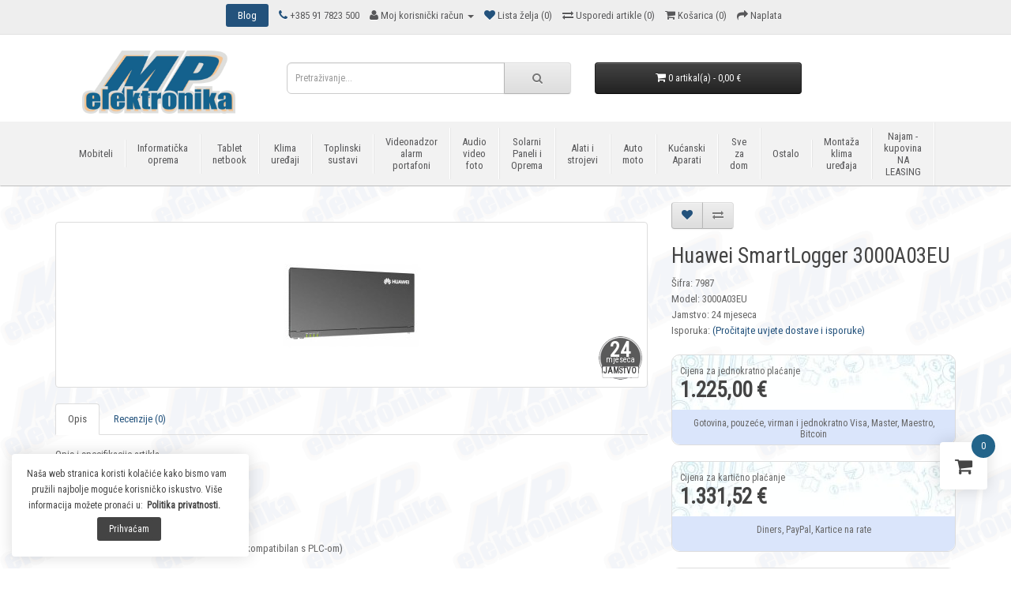

--- FILE ---
content_type: text/html; charset=utf-8
request_url: https://www.mp-elektronika.hr/solarni-paneli-i-oprema/huawei-smartlogger-3000a03eu
body_size: 16611
content:
<!DOCTYPE html>
<!--[if IE]><![endif]-->
<!--[if IE 8 ]><html dir="ltr" lang="hr" class="ie8"><![endif]-->
<!--[if IE 9 ]><html dir="ltr" lang="hr" class="ie9"><![endif]-->
<!--[if (gt IE 9)|!(IE)]><!-->
<html dir="ltr" lang="hr">
<!--<![endif]-->
<head>
<link rel="apple-touch-icon" sizes="180x180" href="https://www.mp-elektronika.hr/image/apple-touch-icon.png?v=2325698">
<link rel="icon" type="image/png" sizes="32x32" href="https://www.mp-elektronika.hr/image/favicon-32x32.png?v=2325698">
<link rel="icon" type="image/png" sizes="16x16" href="https://www.mp-elektronika.hr/image/favicon-16x16.png?v=2325698">
<link rel="manifest" href="https://www.mp-elektronika.hr/image/site.webmanifest?v=2325698">
<link rel="mask-icon" href="https://www.mp-elektronika.hr/image/safari-pinned-tab.svg?v=2325698" color="#5bbad5">
<link rel="shortcut icon" href="https://www.mp-elektronika.hr/image/favicon.ico?v=2325698">
<meta name="msapplication-TileColor" content="#ffffff">
<meta name="msapplication-config" content="https://www.mp-elektronika.hr/image/browserconfig.xml?v=2325698">
<meta name="theme-color" content="#ffffff">

    <!-- Google Tag Manager -->
<script>(function(w,d,s,l,i){w[l]=w[l]||[];w[l].push({'gtm.start':
new Date().getTime(),event:'gtm.js'});var f=d.getElementsByTagName(s)[0],
j=d.createElement(s),dl=l!='dataLayer'?'&l='+l:'';j.async=true;j.src=
'https://www.googletagmanager.com/gtm.js?id='+i+dl;f.parentNode.insertBefore(j,f);
})(window,document,'script','dataLayer','GTM-PFH9746');</script>
<!-- End Google Tag Manager -->

<meta charset="UTF-8" />
<meta name="viewport" content="width=device-width, initial-scale=1">
<meta http-equiv="X-UA-Compatible" content="IE=edge">

<title>Huawei SmartLogger 3000A03EU</title>

<base href="/" />

    <meta name="description" content="Huawei SmartLogger 3000A03EU" />
    <meta name="keywords" content="Huawei SmartLogger 3000A03EU" />

<script src="catalog/view/javascript/jquery/jquery-2.1.1.min.js" type="text/javascript"></script>
<link href="catalog/view/javascript/bootstrap/css/bootstrap.min.css" rel="stylesheet" media="screen" />
<script src="catalog/view/javascript/bootstrap/js/bootstrap.min.js" type="text/javascript"></script>
<link href="catalog/view/javascript/font-awesome/css/font-awesome.min.css" rel="stylesheet" type="text/css" />
<link href="//fonts.googleapis.com/css?family=Open+Sans:400,400i,300,700" rel="stylesheet" type="text/css" />
<link href="catalog/view/theme/default/stylesheet/stylesheet.css" rel="stylesheet">
<link href="https://fonts.googleapis.com/css?family=Roboto+Condensed&display=swap" rel="stylesheet">
<link href="catalog/view/javascript/jquery/owl-carousel/owl.carousel.css" type="text/css" rel="stylesheet" media="screen" />
<link href="catalog/view/javascript/jquery/magnific/magnific-popup.css" type="text/css" rel="stylesheet" media="screen" />
<link href="catalog/view/javascript/jquery/datetimepicker/bootstrap-datetimepicker.min.css" type="text/css" rel="stylesheet" media="screen" />
<script src="catalog/view/javascript/common.js" type="text/javascript"></script>
<script type="text/javascript" src="catalog/view/javascript/wholesale_inquiry.js"></script>

<script type="text/javascript" src="catalog/view/javascript/circletype.min.js"></script>

<script src="catalog/view/javascript/lightbox.js" type="text/javascript"></script>
<link rel="stylesheet" type="text/css" href="catalog/view/theme/default/stylesheet/lightbox.css">
<link rel="stylesheet" type="text/css" href="catalog/view/theme/default/stylesheet/lightbox.min.css">

<link rel="stylesheet" type="text/css" href="catalog/view/theme/default/stylesheet/wholesale_inquiry.css" />
<link href="http://www.mp-elektronika.hr/huawei-smartlogger-3000a03eu" rel="canonical" />
<link href="image/catalog/logo.png" rel="icon" />
<link href="catalog/view/theme/default/stylesheet/custom.css" rel="stylesheet">
<script src="catalog/view/javascript/jquery/magnific/jquery.magnific-popup.min.js" type="text/javascript"></script>
<script src="catalog/view/javascript/jquery/datetimepicker/moment.js" type="text/javascript"></script>
<script src="catalog/view/javascript/jquery/datetimepicker/bootstrap-datetimepicker.min.js" type="text/javascript"></script>
<script src="catalog/view/javascript/jquery/owl-carousel/owl.carousel.min.js" type="text/javascript"></script>
<script type="text/javascript" src="catalog/view/javascript/custom.js"></script>
<!-- Google tag (gtag.js) -->
<script async src="https://www.googletagmanager.com/gtag/js?id=G-N87JTB7VTC"></script>
<script>
  window.dataLayer = window.dataLayer || [];
  function gtag(){dataLayer.push(arguments);}
  gtag('js', new Date());

  gtag('config', 'G-N87JTB7VTC');
</script>
<script>
	$(function(){
	    var $gallery = $('.gallery a').simpleLightbox();
	});
</script>
<link rel="stylesheet" href="catalog/view/javascript/progressbar.css"/>
<script src="catalog/view/javascript/progressbar.min.js"></script>
<meta property="fb:app_id" content="2220391788200892" />

<script type="text/javascript">
    $(document).ready(function() {
        $(".toggle-password").click(function() {
            $(this).toggleClass("fa-eye fa-eye-slash");
            var input = $($(this).attr("toggle"));
            if (input.attr("type") == "password") {
                input.attr("type", "text");
            } else {
                input.attr("type", "password");
            }
        });
    });
</script>


				<meta property="og:title" content="Huawei SmartLogger 3000A03EU" >
                <meta property="og:description" content="Huawei SmartLogger 3000A03EU" >
												<meta property="og:site_name" content="MP-ELEKTRONIKA SHOP" >
				                <meta property="og:url" content="http://www.mp-elektronika.hr/huawei-smartlogger-3000a03eu" >
                                <meta property="og:image" content="https://www.mp-elektronika.hr/image/cache/catalog/huawei-smartlogger-data-logger-3000a01eu-600x315.jpg" >
                                <meta property="og:image:width" content="600" >
                                <meta property="og:image:height" content="315" >
                                <meta property="product:price:amount" content="1225.00" >
                                <meta property="product:price:currency" content="EUR" >
                                <meta property="og:type" content="product" >
                                
</head>
<body class="product-product-7987">
    <!-- Google Tag Manager (noscript) -->
<noscript><iframe src="https://www.googletagmanager.com/ns.html?id=GTM-PFH9746"
height="0" width="0" style="display:none;visibility:hidden"></iframe></noscript>
<!-- End Google Tag Manager (noscript) -->
    
<script>
      var smdWrapper = document.createElement("script"), smdScript;
      smdWrapper.async = true;
      smdWrapper.type = "text/javascript";
      smdWrapper.src = "https://cpx.smind.hr/Log/LogData?data=" + JSON.stringify({
          Key: "Cro_2387",
          Size: "80",
          Type: "badge",
          Version: 2,
          BadgeClassName: "trustMark"
      });
      smdScript = document.getElementsByTagName("script")[0];
      smdScript.parentNode.insertBefore(smdWrapper, smdScript);
</script>

<nav id="top">
  <div class="container">
            <div id="top-links" class="nav pull-right">
      <ul class="list-inline">
        <li><a href="https://www.mp-elektronika.hr/index.php?route=blog/blog" title="Blog"> <span id="blog-menu" class="">Blog</span></a></li>
        <li><a href="http://www.mp-elektronika.hr/index.php?route=information/contact"><i class="fa fa-phone"></i> <span class="hidden-xs hidden-sm hidden-md">+385 91 7823 500</span></a></li>
        <li class="dropdown"><a href="https://www.mp-elektronika.hr/index.php?route=account/account" title="Moj korisnički račun" class="dropdown-toggle" data-toggle="dropdown"><i class="fa fa-user"></i> <span class="hidden-xs hidden-sm hidden-md">Moj korisnički račun</span> <span class="caret"></span></a>
          <ul class="dropdown-menu dropdown-menu-right">
                        <li><a href="https://www.mp-elektronika.hr/index.php?route=account/register"><i class="fa fa-registered"></i> Registracija</a></li>
            <li><a href="https://www.mp-elektronika.hr/index.php?route=account/login"><i class="fa fa-sign-in"></i> Prijava</a></li>
                      </ul>
        </li>
        <li><a href="https://www.mp-elektronika.hr/index.php?route=account/wishlist" id="wishlist-total" title="Lista želja (0)"><i class="fa fa-heart"></i> <span class="hidden-xs hidden-sm hidden-md">Lista želja (0)</span></a></li>
		<li><a href="http://www.mp-elektronika.hr/index.php?route=product/compare" id="compare-total-header" title="Usporedi artikle (0)"><i class="fa fa-exchange"></i> <span class="hidden-xs hidden-sm hidden-md">Usporedi artikle (0)</span></a></li>
        <li>
            <a href="http://www.mp-elektronika.hr/index.php?route=checkout/cart" title="Košarica">
                <i class="fa fa-shopping-cart"></i> 
                <span class="hidden-xs hidden-sm hidden-md">Košarica</span> 
                <span id="shopcart-total">(0)</span>
            </a>
        </li>
        <li><a href="https://www.mp-elektronika.hr/index.php?route=checkout/checkout" title="Naplata"><i class="fa fa-share"></i> <span class="hidden-xs hidden-sm hidden-md">Naplata</span></a></li>
      </ul>
    </div>
  </div>
</nav>
<header>
  <div id="header-div"></div>
  <div class="container">
    <div class="row">

      <div class="col-sm-3">
        <div id="logo">
                    <a href="http://www.mp-elektronika.hr/index.php?route=common/home"><img src="image/catalog/LOGO NAJNOVIJI.jpg" title="MP-ELEKTRONIKA SHOP" alt="MP-ELEKTRONIKA SHOP" class="img-responsive" /></a>
                  </div>
      </div>

					<div class="col-sm-4" id="pocetna-trazilica"><div id="search" class="input-group">
  <input type="text" id="searchbar" name="search" value="" placeholder="Pretraživanje..." class="form-control input-lg search-autocomplete" />
  <span class="input-group-btn">
    <button type="button" class="btn btn-default btn-lg"><i class="fa fa-search"></i></button>
  </span>
</div>
<div id="result-search-autocomplete" class="result-search-autocomplete">
	<ul class="show-result"></ul>
    <div id="result-search-searchbtnclick">
        <button id="searchbtnclick" type="button" class="btn btn-block">
            <span>Prikaži sve proizvode                <label id="searchbtnclick-count">(0)</label>
            </span>
        </button>
    </div>
</div>
<script type="text/javascript" >

    $(document).on('click', '#searchbtnclick', function (e) {
        var url = $('base').attr('href') + 'index.php?route=product/search';
        var value = $('header input[name=\'search\']').val();
        if (value) {
            url += '&search=' + encodeURIComponent(value);
        }
        location = url;
    });

    $(document).on('click', 'body', function (e) {
        var target = $(e.target);
        if (!target.is("#searchbar")) {
            $('.result-search-autocomplete').css({ "display": "none" });
        }
    });

    $(document).ready(function () {
        var width_search = document.getElementById("search").offsetWidth;
        $('.result-search-autocomplete').css({ "width": width_search });
    });

    $(window).on('resize', function () {
        var width_search = document.getElementById("search").offsetWidth;
        $('.result-search-autocomplete').css({ "width": width_search });
    });

    $('.search-autocomplete').keyup(function (event) {
        goSearch();
    });

    function goSearch() {
        var charcount = $('#searchbar').val().length;
        var minchar = parseInt('3'-1);
        
        if (charcount > minchar) {

            var search = $('input[name=search]').val();
            $.ajax({
                method: "GET",
                url: "https://www.mp-elektronika.hr/index.php?route=product/json",
                data: { search: search }
            }).done(function (result) {

                var html = '';
                var count = 0;

                if (result && search != '') {

                    $.each(JSON.parse(result), function (index, value) {

                        html += '<li>';
                        html += '<a href="' + value.href.replace('amp;', '') + '">';
                        html += '<div class="row" style="margin-left: 0px;">';
                        html += '<div class="row-result-search-autocomplete-image">';
                        html += '<img class="result-search-autocomplete-image" src="' + value.thumb + '">';
                        html += '</div>';
                        html += '<div class="result-info">';
                        html += '<h4>' + value.name + '</h4>';
                        if (value.special == false) {
                            html += '<h5>' + 'Cijena: ' + value.price + ' <i></i></h5>';
                        } else {
                            html += '<h5>' + 'Cijena: ' + value.special + ' <i style="margin-left: 3px;">' + value.price + '</i></h5>';
                        }
                        html += '</div>';
                        html += '</div>';
                        html += '</a>';
                        html += '</li>';
                        count++;

                    });

                }

                if (count > 0) {
                    $('.result-search-autocomplete').css({ "display": "block" });                    
                    $('#searchbtnclick-count').text("("+count+")");
                    $('#result-search-searchbtnclick').css({ "display": "block" });
                    $('.show-result').html(html);
                } else {
                    html = '';
                    $('.result-search-autocomplete').css({ "display": "none" });
                    $('#searchbtnclick-count').text("(0)");
                    $('#result-search-searchbtnclick').css({ "display": "none" });
                }
            
            });

        }
    }

</script>

<style type="text/css" media="screen">
    
    #result-search-searchbtnclick {    
        display: none;
        border: 1px solid #ddd;
        padding: 5px;
        margin: 0px -1px 0px -1px;
        background-color: white;
    }
    #searchbtnclick-count {
        margin-bottom: 0px;        
    }
    .result-search-autocomplete
    {
	    display: none;
	    position: absolute;
	    z-index: 1000;
	    background-color: #FFF;
	    border: 1px solid #ddd;
	    top:40px;
	    max-height:414px;
    }
    .result-search-autocomplete h4
    {
        display: block;
        line-height: 1.3em;
        color: #23527c;
        font-size: 13px;
        font-weight: 700;
        overflow: hidden;
        text-overflow: ellipsis;
        margin-bottom: 2px;
    }
    .result-search-autocomplete h5
    {
        font-size: 12px;
        margin-top: 0px;
        color: #444;
    }
    .result-search-autocomplete h5 i
    {
	    color: #980e0e;
	    font-style: normal;
	    font-size: 12px;
	    text-decoration: line-through;
    }
    .result-search-autocomplete h6
    {
	    text-transform: uppercase;
  	    font-size: 9px;
  	    font-weight: 700;
  	    color: #0876e6;
  	    display: block;
  	    margin-top: 8px;
  	    text-align: right;
    }
    .result-search-autocomplete ul, li
    {
	    list-style-type: none;
	    margin: 0;
	    padding: 0;
    }
    .result-search-autocomplete-image
    {
	    width: 50px;
    }
    .result-search-autocomplete > ul
    {
        max-height:412px;
        overflow: scroll;
        overflow-x: hidden;
    }
    .result-search-autocomplete > ul >li >a
    {
	    position: relative;
  	    display: block;
  	    overflow: hidden;
  	    padding: 6px;
  	    text-decoration: none;
    }
    .result-search-autocomplete > ul >li 
    {
	    display: block;
  	    background: #fff;
  	    overflow: hidden;
  	    list-style: none;
  	    border-bottom: 1px dotted #ccc;
  	    float: none;
    }
    .result-search-autocomplete > ul >li > a:hover button
    {
	    color: #FFF;
    }
    .row-result-search-autocomplete-image {
        float: none;
        display: table-cell;
        vertical-align: middle;
        padding-left: 5px;
        height: 50px;
        width: 50px;
    }
    .result-info {
        float: none;
        padding-left: 10px;
        padding-right: 15px;
        display: table-cell;
    }
    .tagdattruoc {
        background: #3498db;
        border: 1px solid #0679c6;
        font-size: 11px;
        color: #fff;
        border-radius: 0px;
        margin-top: 18px;
    }
    .tagdattruoc :hover
    {    
	    color: #FFF;
    }

    @media only screen and (max-width: 1199px) {}
    @media only screen and (max-width: 979px) {}
    @media only screen and (max-width: 767px) {}
    @media only screen and (max-width: 479px) { 
        .result-search-autocomplete h4 { font-size: 13px; }
        .result-search-autocomplete h5 { font-size: 12px; }
    }
    @media only screen and (max-width: 320px) {}
    
</style></div>
		
      <div class="col-sm-3" id="pocetna-kosarica"><div id="cart" class="btn-group btn-block">
  <button type="button" data-toggle="dropdown" data-loading-text="Učitavam..." class="btn btn-inverse btn-block btn-lg dropdown-toggle"><i class="fa fa-shopping-cart"></i> <span id="cart-total">0 artikal(a) - 0,00 €</span></button>
  <ul class="dropdown-menu pull-right">
        <li>
      <p class="text-center">Vaša košarica je prazna!!</p>
    </li>
      </ul>
</div>
</div>
	  
				<div class="col-sm-1" id="trustmark-header">
            <div class="trustMark"></div>
		</div>
		
    </div>
  </div>
</header>
  <nav id="menu" class="navbar">
      <div class="container">
    <div class="navbar-header"><span id="category" class="visible-xs">Sve kategorije</span>
      <button type="button" class="btn btn-navbar navbar-toggle" data-toggle="collapse" data-target=".navbar-ex1-collapse"><i class="fa fa-bars"></i></button>
    </div>
    <div class="collapse navbar-collapse navbar-ex1-collapse">
      <ul class="nav navbar-nav">
                        <li class="dropdown">
<a href="http://www.mp-elektronika.hr/mobiteli" class="dropdown-toggle" data-toggle="dropdown">Mobiteli</a>
          <div class="dropdown-menu">
            <div class="dropdown-inner">
                            <ul class="list-unstyled">
                <li><a id="prikazi-sve" href="http://www.mp-elektronika.hr/mobiteli">Prikaži sve Mobiteli</a></li>
                
                                    <li><a href="http://www.mp-elektronika.hr/mobiteli/fiksni-telefoni">Fiksni telefoni</a></li>
                                    <li><a href="http://www.mp-elektronika.hr/mobiteli/rabljeni-mobiteli">Rabljeni mobiteli</a></li>
                                    <li><a href="http://www.mp-elektronika.hr/mobiteli/mobitel">Mobiteli</a></li>
                                    <li><a href="http://www.mp-elektronika.hr/mobiteli/torbice-i-kaljena-stakla-za-mobitele">Torbice i kaljena stakla za mobitele</a></li>
                                    <li><a href="http://www.mp-elektronika.hr/mobiteli/dodatna-oprema">Dodatna oprema</a></li>
                                    <li><a href="http://www.mp-elektronika.hr/mobiteli/pametni-sat">Pametni sat</a></li>
                                
              </ul>
                          </div>
          </div>
        </li>
                                <li class="dropdown">
<a href="http://www.mp-elektronika.hr/informaticka-oprema" class="dropdown-toggle" data-toggle="dropdown">Informatička oprema</a>
          <div class="dropdown-menu">
            <div class="dropdown-inner">
                            <ul class="list-unstyled">
                <li><a id="prikazi-sve" href="http://www.mp-elektronika.hr/informaticka-oprema">Prikaži sve Informatička oprema</a></li>
                
                                    <li><a href="http://www.mp-elektronika.hr/informaticka-oprema/barkod-skeneri">Barkod Skeneri</a></li>
                                    <li><a href="http://www.mp-elektronika.hr/informaticka-oprema/informatička-dodatna-oprema">Dodatna oprema</a></li>
                                    <li><a href="http://www.mp-elektronika.hr/informaticka-oprema/igraće-konzole-igre">Igraće konzole i igre</a></li>
                                    <li><a href="http://www.mp-elektronika.hr/informaticka-oprema/laptop">Laptop</a></li>
                                    <li><a href="http://www.mp-elektronika.hr/informaticka-oprema/memorijske,kartice">Memorijske kartice</a></li>
                                    <li><a href="http://www.mp-elektronika.hr/index.php?route=product/category&amp;path=25_341">Miševi</a></li>
                                    <li><a href="http://www.mp-elektronika.hr/informaticka-oprema/monitori">Monitori</a></li>
                                    <li><a href="http://www.mp-elektronika.hr/informaticka-oprema/mrezna,i,wireless,oprema">Mrežna i Wireless oprema</a></li>
                                    <li><a href="http://www.mp-elektronika.hr/index.php?route=product/category&amp;path=25_318">Periferija </a></li>
                                    <li><a href="http://www.mp-elektronika.hr/informaticka-oprema/pojacivac-signala">Pojačivač signala </a></li>
                                    <li><a href="http://www.mp-elektronika.hr/informaticka-oprema/pos-oprema">POS oprema</a></li>
                                    <li><a href="http://www.mp-elektronika.hr/informaticka-oprema/printeri">Printeri</a></li>
                                    <li><a href="http://www.mp-elektronika.hr/informaticka-oprema/rabljena-racunala">Rabljena računala</a></li>
                                    <li><a href="http://www.mp-elektronika.hr/informaticka-oprema/rabljene-blagajne">Rabljene blagajne</a></li>
                                    <li><a href="http://www.mp-elektronika.hr/informaticka-oprema/rabljene-igrace-konzole-i-igre">Rabljene igraće konzole i igre</a></li>
                                    <li><a href="http://www.mp-elektronika.hr/informaticka-oprema/rabljeni-laptopi">Rabljeni Laptopi</a></li>
                                    <li><a href="http://www.mp-elektronika.hr/informaticka-oprema/rabljeni-monitori">Rabljeni monitori</a></li>
                                    <li><a href="http://www.mp-elektronika.hr/informaticka-oprema/rabljeni-printer-skeneri">Rabljeni Printer/Skeneri</a></li>
                                    <li><a href="http://www.mp-elektronika.hr/informaticka-oprema/rabljeni-printeri">Rabljeni printeri</a></li>
                                    <li><a href="http://www.mp-elektronika.hr/informaticka-oprema/projektori">Rabljeni projektori</a></li>
                                    <li><a href="http://www.mp-elektronika.hr/informaticka-oprema/rabljeni-racunalni-kompleti">Rabljeni računalni kompleti</a></li>
                                    <li><a href="http://www.mp-elektronika.hr/informaticka-oprema/rabljeni-serveri">Rabljeni serveri</a></li>
                                    <li><a href="http://www.mp-elektronika.hr/index.php?route=product/category&amp;path=25_343">Routeri</a></li>
                                    <li><a href="http://www.mp-elektronika.hr/informaticka-oprema/slusalice">Slušalice</a></li>
                                    <li><a href="http://www.mp-elektronika.hr/informaticka-oprema/software">Software</a></li>
                                    <li><a href="http://www.mp-elektronika.hr/informaticka-oprema/tinte-i-toneri-za-printere">Tinte i toneri za printere</a></li>
                                    <li><a href="http://www.mp-elektronika.hr/index.php?route=product/category&amp;path=25_342">Tipkovnice</a></li>
                                
              </ul>
                          </div>
          </div>
        </li>
                                <li class="dropdown">
<a href="http://www.mp-elektronika.hr/tablet-netbook" class="dropdown-toggle" data-toggle="dropdown">Tablet netbook</a>
          <div class="dropdown-menu">
            <div class="dropdown-inner">
                            <ul class="list-unstyled">
                <li><a id="prikazi-sve" href="http://www.mp-elektronika.hr/tablet-netbook">Prikaži sve Tablet-netbook</a></li>
                
                                    <li><a href="http://www.mp-elektronika.hr/tablet-netbook/dodatna-oprem">Dodatna oprema</a></li>
                                    <li><a href="http://www.mp-elektronika.hr/tablet-netbook/tablet-netbook-">Tablet-netbook</a></li>
                                
              </ul>
                          </div>
          </div>
        </li>
                                <li class="dropdown">
<a href="http://www.mp-elektronika.hr/klima-uredaji" class="dropdown-toggle" data-toggle="dropdown">Klima uređaji</a>
          <div class="dropdown-menu">
            <div class="dropdown-inner">
                            <ul class="list-unstyled">
                <li><a id="prikazi-sve" href="http://www.mp-elektronika.hr/klima-uredaji">Prikaži sve Klima uređaji</a></li>
                
                                    <li><a href="http://www.mp-elektronika.hr/klima-uredaji/airwell-klima">Airwell</a></li>
                                    <li><a href="http://www.mp-elektronika.hr/klima-uredaji/aux">AUX</a></li>
                                    <li><a href="http://www.mp-elektronika.hr/klima-uredaji/azuri-klima-uredaj">Azuri</a></li>
                                    <li><a href="http://www.mp-elektronika.hr/klima-uredaji/bosch">BOSCH</a></li>
                                    <li><a href="http://www.mp-elektronika.hr/klima-uredaji/daikin">Daikin</a></li>
                                    <li><a href="http://www.mp-elektronika.hr/klima-uredaji/electrolux-klima-uredaji">Electrolux </a></li>
                                    <li><a href="http://www.mp-elektronika.hr/klima-uredaji/fuji-air-klima-uredaj">Fuji Air</a></li>
                                    <li><a href="http://www.mp-elektronika.hr/klima-uredaji/klima-fujitsu">Fujitsu</a></li>
                                    <li><a href="http://www.mp-elektronika.hr/klima-uredaji/gree-klima-uredaj">GREE</a></li>
                                    <li><a href="http://www.mp-elektronika.hr/klima-uredaji/haier">Haier</a></li>
                                    <li><a href="http://www.mp-elektronika.hr/klima-uredaji/hyundai-klima-uredaj">Hyundai</a></li>
                                    <li><a href="http://www.mp-elektronika.hr/klima-uredaji/korel-klima-uredaj">Korel</a></li>
                                    <li><a href="http://www.mp-elektronika.hr/klima-uredaji/lg-klima-uredaj">LG</a></li>
                                    <li><a href="http://www.mp-elektronika.hr/klima-uredaji/maxon">Maxon</a></li>
                                    <li><a href="http://www.mp-elektronika.hr/klima-uredaji/midea-klima-uredaj">Midea</a></li>
                                    <li><a href="http://www.mp-elektronika.hr/klima-uredaji/mitsubishi-electric-">Mitsubishi</a></li>
                                    <li><a href="http://www.mp-elektronika.hr/klima-uredaji/odvlazivaci">Odvlaživači</a></li>
                                    <li><a href="http://www.mp-elektronika.hr/klima-uredaji/klima-uredaji-poslovni-klima-uredaji">Poslovni klima uređaji</a></li>
                                    <li><a href="http://www.mp-elektronika.hr/klima-uredaji/prijenosna-klima">Prijenosna klima</a></li>
                                    <li><a href="http://www.mp-elektronika.hr/klima-uredaji/qtherm">QTherm</a></li>
                                    <li><a href="http://www.mp-elektronika.hr/klima-uredaji/qzen">Qzen</a></li>
                                    <li><a href="http://www.mp-elektronika.hr/klima-uredaji/samsung-klima-uredaj">Samsung</a></li>
                                    <li><a href="http://www.mp-elektronika.hr/klima-uredaji/tesla">Tesla</a></li>
                                    <li><a href="http://www.mp-elektronika.hr/klima-uredaji/thermal">Thermal</a></li>
                                    <li><a href="http://www.mp-elektronika.hr/klima-uredaji/toshiba-klima-uredaj">Toshiba</a></li>
                                    <li><a href="http://www.mp-elektronika.hr/klima-uredaji/ventilatori-odvlazivaci-i-ovlazivaci-zraka">Ventilatori, odvlaživači i ovlaživači zraka </a></li>
                                    <li><a href="http://www.mp-elektronika.hr/klima-uredaji/vivax-klima-uredjaji">Vivax</a></li>
                                    <li><a href="http://www.mp-elektronika.hr/klima-uredaji/montaza-klima-uredaja">Montaža klima uređaja</a></li>
                                
              </ul>
                          </div>
          </div>
        </li>
                                <li class="dropdown">
<a href="http://www.mp-elektronika.hr/toplinski-sustavi" class="dropdown-toggle" data-toggle="dropdown">Toplinski sustavi</a>
          <div class="dropdown-menu">
            <div class="dropdown-inner">
                            <ul class="list-unstyled">
                <li><a id="prikazi-sve" href="http://www.mp-elektronika.hr/toplinski-sustavi">Prikaži sve Toplinski sustavi</a></li>
                
                                    <li><a href="http://www.mp-elektronika.hr/toplinski-sustavi/dizalica-topline">Dizalica topline</a></li>
                                    <li><a href="http://www.mp-elektronika.hr/toplinski-sustavi/kondenzacijski-uredaji">Kondenzacijski uređaji</a></li>
                                    <li><a href="http://www.mp-elektronika.hr/toplinski-sustavi/regulacija-temperature">Regulacija temperature</a></li>
                                
              </ul>
                          </div>
          </div>
        </li>
                                <li class="dropdown">
<a href="http://www.mp-elektronika.hr/videonadzor-alarm-portafon" class="dropdown-toggle" data-toggle="dropdown">Videonadzor alarm portafoni</a>
          <div class="dropdown-menu">
            <div class="dropdown-inner">
                            <ul class="list-unstyled">
                <li><a id="prikazi-sve" href="http://www.mp-elektronika.hr/videonadzor-alarm-portafon">Prikaži sve Videonadzor-alarm-portafoni</a></li>
                
                                    <li><a href="http://www.mp-elektronika.hr/videonadzor-alarm-portafon/dodatna-oprema-">Dodatna oprema</a></li>
                                    <li><a href="http://www.mp-elektronika.hr/videonadzor-alarm-portafon/vatrodojava">Vatrodojava</a></li>
                                    <li><a href="http://www.mp-elektronika.hr/videonadzor-alarm-portafon/videonadzor">Videonadzor</a></li>
                                    <li><a href="http://www.mp-elektronika.hr/videonadzor-alarm-portafon/alarm">Alarm</a></li>
                                    <li><a href="http://www.mp-elektronika.hr/videonadzor-alarm-portafon/portafoni">Portafoni</a></li>
                                    <li><a href="http://www.mp-elektronika.hr/videonadzor-alarm-portafon/montaza-videonadzora">Montaža video nadzora</a></li>
                                
              </ul>
                          </div>
          </div>
        </li>
                                <li class="dropdown">
<a href="http://www.mp-elektronika.hr/audio-video-foto" class="dropdown-toggle" data-toggle="dropdown">Audio video foto</a>
          <div class="dropdown-menu">
            <div class="dropdown-inner">
                            <ul class="list-unstyled">
                <li><a id="prikazi-sve" href="http://www.mp-elektronika.hr/audio-video-foto">Prikaži sve Audio-video-foto</a></li>
                
                                    <li><a href="http://www.mp-elektronika.hr/audio-video-foto/antenski-sustavi">Antenski sustavi</a></li>
                                    <li><a href="http://www.mp-elektronika.hr/index.php?route=product/category&amp;path=33_391">Audio oprema</a></li>
                                    <li><a href="http://www.mp-elektronika.hr/audio-video-foto/baterije">Baterije</a></li>
                                    <li><a href="http://www.mp-elektronika.hr/audio-video-foto/audio-video-foto-dodatna-oprema">Dodatna oprema</a></li>
                                    <li><a href="http://www.mp-elektronika.hr/audio-video-foto/radija">Radija</a></li>
                                    <li><a href="http://www.mp-elektronika.hr/audio-video-foto/telefoni-i-faks-uređaji">Telefoni</a></li>
                                    <li><a href="http://www.mp-elektronika.hr/audio-video-foto/zvučnici">Zvučnici</a></li>
                                    <li><a href="http://www.mp-elektronika.hr/audio-video-foto/televizori">Televizori</a></li>
                                    <li><a href="http://www.mp-elektronika.hr/audio-video-foto/dvb-t2-prijemnik">DVB-T2 prijemnik</a></li>
                                
              </ul>
                          </div>
          </div>
        </li>
                                <li class="dropdown">
<a href="http://www.mp-elektronika.hr/solarni-paneli-i-oprema" class="dropdown-toggle" data-toggle="dropdown">Solarni Paneli i Oprema</a>
          <div class="dropdown-menu">
            <div class="dropdown-inner">
                            <ul class="list-unstyled">
                <li><a id="prikazi-sve" href="http://www.mp-elektronika.hr/solarni-paneli-i-oprema">Prikaži sve Solarni Paneli i Oprema</a></li>
                
                                    <li><a href="http://www.mp-elektronika.hr/solarni-paneli-i-oprema/inverteri-regulatori-punjenja">Inverteri - Regulatori punjenja</a></li>
                                    <li><a href="http://www.mp-elektronika.hr/solarni-paneli-i-oprema/ostala-solarna-oprema">Ostala solarna oprema</a></li>
                                    <li><a href="http://www.mp-elektronika.hr/solarni-paneli-i-oprema/pretvarac-napona">Pretvarač napona</a></li>
                                    <li><a href="http://www.mp-elektronika.hr/solarni-paneli-i-oprema/solarne-elektrane">Solarne elektrane</a></li>
                                    <li><a href="http://www.mp-elektronika.hr/solarni-paneli-i-oprema/solarne-elektrane-kalkulator">Solarne elektrane - kalkulator</a></li>
                                    <li><a href="http://www.mp-elektronika.hr/solarni-paneli-i-oprema/solarni-akumulatori-i-baterije">Solarni akumulatori i baterije</a></li>
                                    <li><a href="http://www.mp-elektronika.hr/solarni-paneli-i-oprema/solarni-moduli">Solarni moduli/paneli</a></li>
                                    <li><a href="http://www.mp-elektronika.hr/solarni-paneli-i-oprema/solarni-paket-set">Solarni paket (set)</a></li>
                                    <li><a href="http://www.mp-elektronika.hr/solarni-paneli-i-oprema/solarne-elektrane-kljuc-u-ruke">SOLARNE ELEKTRANE - KLJUČ U RUKE</a></li>
                                
              </ul>
                          </div>
          </div>
        </li>
                                <li><a href="http://www.mp-elektronika.hr/alati-i-strojevi">Alati i strojevi</a></li>
                                <li class="dropdown">
<a href="http://www.mp-elektronika.hr/auto-moto" class="dropdown-toggle" data-toggle="dropdown">Auto moto</a>
          <div class="dropdown-menu">
            <div class="dropdown-inner">
                            <ul class="list-unstyled">
                <li><a id="prikazi-sve" href="http://www.mp-elektronika.hr/auto-moto">Prikaži sve Auto-moto</a></li>
                
                                    <li><a href="http://www.mp-elektronika.hr/auto-moto/autoradio">Autoradio</a></li>
                                    <li><a href="http://www.mp-elektronika.hr/auto-moto/dodatna-oprema-auto-moto">Dodatna oprema</a></li>
                                
              </ul>
                          </div>
          </div>
        </li>
                                <li class="dropdown">
<a href="http://www.mp-elektronika.hr/kucanski-aparati-" class="dropdown-toggle" data-toggle="dropdown">Kućanski Aparati</a>
          <div class="dropdown-menu">
            <div class="dropdown-inner">
                            <ul class="list-unstyled">
                <li><a id="prikazi-sve" href="http://www.mp-elektronika.hr/kucanski-aparati-">Prikaži sve Kućanski Aparati</a></li>
                
                                    <li><a href="http://www.mp-elektronika.hr/kucanski-aparati-/aprati-za-kavu-dodatna-oprema-kapsule">Aprati za kavu, dodatna oprema, kapsule </a></li>
                                    <li><a href="http://www.mp-elektronika.hr/kucanski-aparati-/friteze-tosteri-i-rostilji">Friteze tosteri i roštilji</a></li>
                                    <li><a href="http://www.mp-elektronika.hr/kucanski-aparati-/glacanje-i-sivanje">Glačanje i šivanje </a></li>
                                    <li><a href="http://www.mp-elektronika.hr/kucanski-aparati-/mikseri-blenderi-i-sjeckalice">Mikseri, blenderi i sjeckalice</a></li>
                                    <li><a href="http://www.mp-elektronika.hr/kucanski-aparati-/pekaci-i-pecnice">Pekaći i pećnice</a></li>
                                    <li><a href="http://www.mp-elektronika.hr/kucanski-aparati-/sokovnici-i-kuhala">Sokovnici i kuhala</a></li>
                                    <li><a href="http://www.mp-elektronika.hr/kucanski-aparati-/usisavaci-i-cistaci-na-paru-cistac-para-baterijski-ciklonski-parni ">Usisavači i Čistači na paru </a></li>
                                
              </ul>
                          </div>
          </div>
        </li>
                                <li class="dropdown">
<a href="http://www.mp-elektronika.hr/sve-za-dom" class="dropdown-toggle" data-toggle="dropdown">Sve za dom</a>
          <div class="dropdown-menu">
            <div class="dropdown-inner">
                            <ul class="list-unstyled">
                <li><a id="prikazi-sve" href="http://www.mp-elektronika.hr/sve-za-dom">Prikaži sve Sve za dom</a></li>
                
                                    <li><a href="http://www.mp-elektronika.hr/sve-za-dom/cišcenje-i-odrzavanje">Čišćenje i održavanje</a></li>
                                    <li><a href="http://www.mp-elektronika.hr/index.php?route=product/category&amp;path=319_356">Dekoracije</a></li>
                                    <li><a href="http://www.mp-elektronika.hr/sve-za-dom/posteljina-navlaka-poplun-jastucnica-jastuk-tekstil">Kućanski tekstil</a></li>
                                    <li><a href="http://www.mp-elektronika.hr/sve-za-dom/kuhinja">Kuhinja </a></li>
                                    <li><a href="http://www.mp-elektronika.hr/sve-za-dom/led-rasvjeta">LED rasvjeta</a></li>
                                    <li><a href="http://www.mp-elektronika.hr/sve-za-dom/oprema-za-vrt-i-vocnjak">Oprema za vrt i voćnjak </a></li>
                                    <li><a href="http://www.mp-elektronika.hr/sve-za-dom/police-regali">Police - Regali</a></li>
                                    <li><a href="http://www.mp-elektronika.hr/sve-za-dom/rasvjeta">Rasvjeta</a></li>
                                    <li><a href="http://www.mp-elektronika.hr/sve-za-dom/sude-i-posude">Suđe i posuđe</a></li>
                                    <li><a href="http://www.mp-elektronika.hr/index.php?route=product/category&amp;path=319_353">Vage</a></li>
                                    <li><a href="http://www.mp-elektronika.hr/sve-za-dom/kucanski-aparati">Kućanski aparati</a></li>
                                
              </ul>
                          </div>
          </div>
        </li>
                                <li class="dropdown">
<a href="http://www.mp-elektronika.hr/ostalo" class="dropdown-toggle" data-toggle="dropdown">Ostalo</a>
          <div class="dropdown-menu">
            <div class="dropdown-inner">
                            <ul class="list-unstyled">
                <li><a id="prikazi-sve" href="http://www.mp-elektronika.hr/ostalo">Prikaži sve Ostalo</a></li>
                
                                    <li><a href="http://www.mp-elektronika.hr/ostalo/dječja-oprema">Dječja oprema</a></li>
                                    <li><a href="http://www.mp-elektronika.hr/ostalo/elektronski-uredaji">Elektronski uređaji</a></li>
                                    <li><a href="http://www.mp-elektronika.hr/ostalo/Kucna-zvona">Kućna zvona</a></li>
                                    <li><a href="http://www.mp-elektronika.hr/index.php?route=product/category&amp;path=130_360">Ljepota</a></li>
                                    <li><a href="http://www.mp-elektronika.hr/ostalo/medicinska-oprema-i-pomagala">Medicinska oprema i pomagala</a></li>
                                    <li><a href="http://www.mp-elektronika.hr/ostalo/motori-za-ograde-u-garaze">Motori za ograde i garaže</a></li>
                                    <li><a href="http://www.mp-elektronika.hr/ostalo/otkup-mobitela-zagreb">Otkup mobitela - Zagreb</a></li>
                                    <li><a href="http://www.mp-elektronika.hr/ostalo/police-regali-">Police - Regali</a></li>
                                    <li><a href="http://www.mp-elektronika.hr/ostalo/satovi">Satovi</a></li>
                                
              </ul>
                          </div>
          </div>
        </li>
                                <li><a href="http://www.mp-elektronika.hr/montaza-klima-uredjaja">Montaža klima uređaja</a></li>
                                <li><a href="http://www.mp-elektronika.hr/najam-kupovina-na-leasing">Najam - kupovina NA LEASING</a></li>
                      </ul>
    </div>
          </div>
  </nav>


<div class="container">
  <ul class="breadcrumb">
        <li><a href="http://www.mp-elektronika.hr/index.php?route=common/home"><i class="fa fa-home"></i></a></li>
        <li><a href="http://www.mp-elektronika.hr/solarni-paneli-i-oprema">Solarni Paneli i Oprema</a></li>
        <li><a href="http://www.mp-elektronika.hr/solarni-paneli-i-oprema/huawei-smartlogger-3000a03eu">Huawei SmartLogger 3000A03EU</a></li>
      </ul>
  <div class="row">                <div id="content" class="col-sm-12">      <div class="row">
                                <div class="col-sm-8" id="leftpanel-rinchy">
                    <ul class="thumbnails">
                        <li>
        <!--akcija-->
                            <div id="akcija-desc-empty"></div>
                    <!--akcija-->            

        <!--black friday-->
         
        <!--black friday-->
        
        <!--poklon bon-->
                    <!--poklon bon-->
        
                
        <!--jamstvo-->
                <div id="product-jamstvo-lenta">
            <img id="product-jamstvo-lenta-slika" src="image/assets/jamstvo.png?nocache=1769168658" alt="Huawei SmartLogger 3000A03EU">
            <span id="product-jamstvo-lenta-mjeseci">24</span>
            <span id="product-jamstvo-lenta-naziv">mjeseca</span>
            <span id="product-jamstvo-lenta-jamstvo">JAMSTVO</span>
        </div>
                <!--jamstvo-->
            
        <!-- rasprodano --->
         
      <!-- rasprodano --->

      <!--dostupnost-->
                 
            <!--dostupnost-->            

            <a class="thumbnail" href="image/cache/catalog/huawei-smartlogger-data-logger-3000a01eu-1024x768.jpg" title="Huawei SmartLogger 3000A03EU"><img src="image/cache/catalog/huawei-smartlogger-data-logger-3000a01eu-200x200.jpg" title="Huawei SmartLogger 3000A03EU" alt="Huawei SmartLogger 3000A03EU" /></a></li>
                                  </ul>
                    
          <!--<div id="product-support" class="cd-support has-multiple-images" style="text-align:center;margin-top: 0px;">
                <p>Trudimo se dati što bolji i točniji opis i sliku. Unatoč tome, ne možemo garantirati da su svi navedeni podaci i slike u potpunosti točni. 
                Ne odgovaramo za eventualne pogreške nastale u opisu proizvoda, greške prilikom štampanja te promjene cijena.</p>
        </div>-->
          
          <div id="tajpanel">
          <ul class="nav nav-tabs">
            <li class="active"><a href="#tab-description" data-toggle="tab">Opis</a></li>
                                    <li><a href="#tab-review" data-toggle="tab">Recenzije (0)</a></li>
                      </ul>
          <div class="tab-content">
            <div class="tab-pane active" id="tab-description">
                <p>Opis i specifikacije artikla</p>
                
                <!-- stanje artikla po RShop-u-->
                                <!-- stanje artikla po RShop-u-->
                
                <h2 style="margin-bottom: 20px;">Detaljni opis</h2>
                
                <!-- opis artikla -->
                <p>HUAWEI Smart Logger 3000A03</p><p>s MBUS komunikacijom (MBUS x 1115,2 kbps, kompatibilan s PLC-om)</p><p><br></p><p>Huawei Smart Logger 3000A namijenjen je nadzoru i upravljanju PV sustavom za proizvodnju energije. Može spojiti do 80 uređaja i centralno pratiti informacije o povezanim solarnim modulima i pretvaračima.</p><p><br></p><p>Značajke:</p><p><br></p><p>Daljinsko upravljanje djelatnom i jalovom snagom</p><p>USB i Internet podrška za čitanje podataka i nadogradnju softvera</p><p>Komunikacijsko sučelje:</p><p>- podržava 4G umrežavanje i MBUS komunikaciju</p><p>- putem interneta (WAN)</p><p>- lokalna mreža (LAN)</p><p>- RS485 (pouzdana komunikacijska udaljenost od 1000 m)</p><p>Pametan nulti dizajn kontrole izvoza</p><p>Lako se postavlja na licu mjesta</p><p>Montaža na zid, montaža na DIN šinu, montaža na stol</p><p>Sigurnost pomoću modula za zaštitu od munje</p><p>Dimenzije (Š x V x D): 225 x 160 x 44 mm</p><p>Težina: 2 kg</p><p>Više informacija:Huawei SmartLogger 3000A03EU&nbsp;</p><p>Raspon radne temperature: -40 ~ +60 °C</p><p>Relativna vlažnost: 5 % RH ~ 95 % RH</p><p>Radna visina: max. 4000 m</p><p>Potrošnja energije: obično 8 W, maks. 15 W</p><p>Zaslon: 3 x LED</p><p>Komunikacija: RS485, Ethernet, 2G/3G/4G</p><p>Težina: 2 Kg</p><p>Dimenzije (bez montažnih nosača i antene):</p><p>225 x 160 x 44 mm</p><p>Klasa zaštite: IP20</p><p><br></p><p>Huawei SmartLogger 3000A03EU - Komunikacijska sučelja</p><p>WAN: 1 x WAN 10 / 100 / 1000 Mbps</p><p>LAN: 1 x LAN 10 / 100 / 1.000 Mbps</p><p>RS485: 3 x COM 1200 / 2400 / 4800 / 9600 / 19200 / 115200 bps, 1000 m</p><p>LTE (FDD): B1, B2, B3, B4, B5, B7, B8, B20</p><p>DC-HSPA+/HSPA+/HSPA/UMTS: 850/900/1900/2100 MHz</p><p>GSM/GPRS/EDGE: 850/900/1800/1900 MHz 2</p><p>Digitalni/analogni ulaz/izlaz: 4 x DI, 2 x DO, 4 x AI</p><p>Aktivni DO: 12V, 100mA (spoj s relejem, senzorom).</p><p><br></p><p>Huawei SmartLogger 3000A01EU - Komunikacijski protokol</p><p>Ethernet: Modbus TCP, IEC 60870-5-104</p><p>RS485: Modbus RTU, IEC 60870-5-103 (standard), DL / T645</p><p><br></p><p>Huawei SmartLogger 3000A01EU - Upravljanje uređajima</p><p>Maks. Broj uređaja kojima se može upravljati: 80</p><p><br></p><p>Huawei SmartLogger 3000A03EU - Interakcija</p><p>Zaslon: LED</p><p>WEB: Integrirani web poslužitelj</p><p>USB: 1 x USB 2.0</p><p>APP: Komunikacija putem WLAN-a za puštanje u rad</p><p><br></p><p>Huawei SmartLogger 3000A01EU - Napajanje</p><p>Napajanje AC: 100 V～240 V, 50 Hz / 60 Hz</p><p>Napajanje DC: 12 V / 24 V</p><p>Potrošnja energije: obično 8 W, maks. 15 W</p><p><br></p><p>Huawei SmartLogger 3000A01EU - uključen u isporuku</p><p>Mrežni kabel 230V</p><p>Mrežni adapter 12VDC + držač</p><p>Patch kabel</p><p>4G antena</p><p>Konektor za DI/AI/DO kontakte</p><p>Konektor za RS485</p>                <!-- opis artikla -->
                
                <!--youtube-->
                                <!--youtube-->
                
                <!--slika opis-->
                                <!--slika opis-->

            </div>
                                    <div class="tab-pane" id="tab-review">
              <form class="form-horizontal" id="form-review">
                <div id="review"></div>
                <h2>Napišite recenziju</h2>
                                <div class="form-group required">
                  <div class="col-sm-12">
                    <label class="control-label" for="input-name">Vaše ime</label>
                    <input type="text" name="name" value="" id="input-name" class="form-control" />
                  </div>
                </div>
                <div class="form-group required">
                  <div class="col-sm-12">
                    <label class="control-label" for="input-review">Vaša recenzija</label>
                    <textarea name="text" rows="5" id="input-review" class="form-control"></textarea>
                    <div class="help-block"><span class="text-danger">Napomena:</span> HTML tagovi nisu dopušteni i ne prikazuju se kao HTML!</div>
                  </div>
                </div>
                <div class="form-group required">
                  <div class="col-sm-12">
                    <label class="control-label">Ocjena</label>
                    &nbsp;&nbsp;&nbsp; Loše&nbsp;
                    <input type="radio" name="rating" value="1" />
                    &nbsp;
                    <input type="radio" name="rating" value="2" />
                    &nbsp;
                    <input type="radio" name="rating" value="3" />
                    &nbsp;
                    <input type="radio" name="rating" value="4" />
                    &nbsp;
                    <input type="radio" name="rating" value="5" />
                    &nbsp;Dobro</div>
                </div>
                                <div class="buttons clearfix">
                  <div class="pull-right">
                    <button type="button" id="button-review" data-loading-text="Učitavam..." class="btn btn-primary">Dalje</button>
                  </div>
                </div>
                              </form>
            </div>
                      </div>
          </div>
        </div>
                                <div class="col-sm-4" id="rightpanel-rinchy">
          <div class="btn-group">
            <button type="button" data-toggle="tooltip" class="btn btn-default" title="Dodaj u listu želja" onclick="wishlist.add('7987');"><i class="fa fa-heart"></i></button>
            <button type="button" data-toggle="tooltip" class="btn btn-default" title="Usporedi" onclick="compare.add('7987');"><i class="fa fa-exchange"></i></button>
          </div>
          <h2>Huawei SmartLogger 3000A03EU</h2>
          
          <!--1-->
          
          <ul class="list-unstyled">
            
            <!-- Tvornički naziv proizvoda -->
                        
            <!-- Tip proizvoda -->
                        
            <!-- Šifra -->
                                <li>Šifra: 7987</li>
                            
            <!-- Proizvođač -->
                        
            <!-- Model -->   
                            <li>Model: 3000A03EU </li>
                        
            <!-- Kategorija -->
                        
            <!-- Jamstvo -->
                            <li>Jamstvo: 24 mjeseca</li>
                        
            <!-- Isporuka -->
            <li>Isporuka: <a href="uvjeti-dostave-i-isporuke">(Pročitajte uvjete dostave i isporuke)</a></li>
            
            <!-- Stanje -->
                        
            <!-- Količina -->
                        
            <!-- Reward -->
                        
            <!--<li>Dostupnost: Dostupno</li>-->
          </ul>

        <!--cijena-->
                
                    <ul id="product-price-price" class="list-unstyled">
            
			            <li>
                <h2 id="product-price-new">1.225,00 € </h2>
            </li>
                        <!--opis-->
			<div id="price-desc-product"><p id="price-desc-span-product">Gotovina, pouzeće, virman i jednokratno Visa, Master, Maestro, Bitcoin</p></div>
            <!--opis-->
          </ul>

            <!--KARTICE ***************************-->
						    <ul id="product-price-price-card" class="list-unstyled">
            
			                <li>
    				<!---->
    				                    <h2 id="product-price-new">1.331,52 € </h2>
                </li>
                            <!--opis-->
        		<div id="price-desc-product"><p id="price-desc-span-product">Diners, PayPal, Kartice na rate</p></div>
                <!--opis-->
          </ul>
						<!--KARTICE ***************************-->

                    
                <!--cijena-->
        
                
        <!--oporezivanje-->
                <!--oporezivanje-->  

                <!--kupon-->
                                <!--kupon-->


            <!--obrocno placanje-->

            <div id="product-support">
    <p style="background-color:white; background-image:none;"><strong>OBROČNO PLAĆANJE:</strong><br>
    Artikl je moguće platiti kreditnim karticama u obrocima do 24 mjesečnih rata, osim <strong>ERSTE Visa i Maestro</strong> do 12 mjesečnih rata.<br>
        <ul class="list-unstyled">
                
                                
                <!--                                -->
    
                <table id="myTable" class="table">
                    <tbody>
                        <tr class="tr1"><td class="td1">1</td><td class="td2">x</td><td class="td3">1.331,52 € </td></tr>
                        <tr class="tr1"><td class="td1">3</td><td class="td2">x</td><td class="td3">443,84 € </td></tr>
                        <tr class="tr1"><td class="td1">6</td><td class="td2">x</td><td class="td3">221,92 € </td></tr>
                        <tr class="tr1"><td class="td1">12</td><td class="td2">x</td><td class="td3">110,96 € </td></tr>
                        <tr class="tr1"><td class="td1">24</td><td class="td2">x</td><td class="td3">55,48 € </td></tr>
                    </tbody>
                </table>
                
                    </ul>
    </p>

    <img id="product-diners" src="image/kartice.jpg" alt="" style="width:100%;"/>

</div>
            <!--obrocno placanje-->

            <!--garancija-->
            <!--            <div id="product-support" class="cd-support has-multiple-images">
			    <div class="featured-item cd-featured-item featured-item-hours-prod">
                    <span class="img">
                        <img id="product-support-img" src="image/assets/warranty.jpg?1769168658" alt="" width="45" height="45">
                    </span>
                    Garancija na artikl&nbsp;
                    <span>
                        24 mjeseca                    </span>
                </div>
		    </div>
            -->
            <!--garancija-->

          <!--dostupnost-->
                                        <ul id="product-price-avail" class="list-unstyled">
                    <li>
                        <div class="avail2"></div>
                        <div class="avail2"></div>
                        <div class="avail2"></div>
                        <div class="avail2"></div>
                        <div class="avail2"></div>
                        <div class="clearfix"></div>
                        Artikl je raspoloživ, isporuka odmah.
                    </li>
                    <li style="margin-top:10px;">
                        Informacija o raspoloživosti je promjenjiva i ne predstavlja obvezujuću ponudu. Stanje na webshopu ne mora odgovarati stanju u poslovnicama.
                    </li>
                </ul>
                        <!--dostupnost-->

          <div id="product">
                        
                <!--kolicina-->
            <div id="product-kolicina" class="form-group">
              <label class="control-label" for="input-quantity">Količina:</label>
              
                            <input id="product-kolicina-minus" type="button" value="-" class="btn btn-warning new" />
                <input type="text" name="quantity" value="1" size="2" id="input-quantity" class="form-control" />
                <input id="product-kolicina-plus" type="button" value="+" class="btn btn-warning new" style="margin-bottom: 25px;" />
             
            
              <input type="hidden" name="product_id" value="7987" />
              <input type="hidden" id="max-product" value="10" disabled=disabled />
              <br />

                                  <button type="button" id="button-cart" data-loading-text="Učitavam..." class="btn btn-primary btn-lg btn-block">Dodaj u košaricu</button>
               
              
            </div>
                <!--kolicina-->

            <!--upit za artikl-->
            <div id="upit-za-artikl">
                <input type="button" value="Pošaljite upit za artikl" id="wholesale-inquiry" class="open-popup-link btn btn-danger btn-lg btn-block" />
                <i id="upit-chevron-icon" style="margin: -29px 37px 0px 0px;position: absolute;right: 0;color: white;" class="fa fa-chevron-down"></i>

                <div id="wholesale-inq-form">
                    <form class="form" action="#" method="post" id="wholesale">
                        <div class="wmail-form-inner">
                                                                                    <h3 id="witext">Pošaljite upit za Huawei SmartLogger 3000A03EU</h3>
                            <input type="hidden" id="proname" name="proname" class="form-control" value="Huawei SmartLogger 3000A03EU" />
                            <input type="hidden" id="prourl" name="prourl" class="form-control" value="https://www.mp-elektronika.hr/index.php?route=product/product&product_id=7987" />
                            <input type="text" id="uname" name="uname" class="form-control" placeholder="Ime i prezime" class="textbox" style="font-weight: normal;" required />
                            <input type="email" id="wemailid" name="wemailid" class="form-control" placeholder="Email adresa" class="textbox" style="font-weight: normal;" required />
                            <textarea cols="34" rows="5" class="comment-box form-control" id="comment" name="comment" placeholder="Vaša poruka" style="font-weight: normal;" required ></textarea>
                            <input type="button" name="wholesalebtn" id="wholesalebtn" value="Pošaljite upit" class="btn btn-primary btn-lg btn-block"/>
                        </div>
                    </form>
                </div>
                
            </div>
            <!--upit za artikl-->

            <!--support-->
            <div id="product-support" class="cd-support has-multiple-images">
			    <div class="featured-item cd-featured-item featured-item-support-prod">
                    <p>
                        <span class="img">
                            <img id="product-support-img" alt="" src="image/assets/serviceman.jpg" width="55" height="48">
                        </span>
                        Podrška kupcima&nbsp;
                        <span>
                            +385 91 7823 500 ili<br>
                            <a href="mailto:mp-elektronika@mp-elektronika.hr?subject=Upit%20sa%20MP-ELEKTRONIKA SHOP">mp-elektronika@mp-elektronika.hr</a>
                        </span>
                    </p>
            </div>
			<!--<div class="featured-item cd-featured-item featured-item-hours-prod">
                <span class="img">
                    <img id="product-support-img" src="image/assets/clock.jpg" alt="" width="55" height="48">
                </span>
                Radno vrijeme podrške&nbsp;
                <span>
                    Lokacije naših trgovina:<br />
<br />
- Tratinska 28<br />
   10000 Zagreb, Hrvatska<br />
<br />
Radno vrijeme trgovine Tratinska  28, Zagreb<br />
- UTORAK :     09:00 - 16:00<br />
- ČETVRTAK : 09:00 - 16:00<br />
- PON - SRI - PET - SUB - NED -<br />
Praznici i blagdani  maloprodaja ne radi.<br />
<br />
Isporuka robe narucene putem Web shopa ili osobno preuzimanje na skladištu odvija se normalno svaki radni dan.<br />
<br />
Web shop narudžbe zaprimamo: 00:00 - 24:00<br />
______________________________________<br />
<br />
- I. G. Kovačića 11 (kod tržnice)<br />
    47300 Ogulin, Hrvatska<br />
<br />
Radno vrijeme:<br />
<br />
Po dogovoru <br />
<br />
- Web shop<br />
<br />
Radno vrijeme svaki dan 00:00-24:00<br />
<br />
Mob: +385 91 7823 500<br />
<br />
e-mail: mp-elektronika@mp-elektronika.hr                </span>
            </div>-->
		</div>
            <!--support-->

          <!--QR Code-->
                    <!--QR Code-->

                      </div>

                    <div id="product-rating" class="rating">
            <p>
                                          <span class="fa fa-stack"><i class="fa fa-star-o fa-stack-1x"></i></span>
                                                        <span class="fa fa-stack"><i class="fa fa-star-o fa-stack-1x"></i></span>
                                                        <span class="fa fa-stack"><i class="fa fa-star-o fa-stack-1x"></i></span>
                                                        <span class="fa fa-stack"><i class="fa fa-star-o fa-stack-1x"></i></span>
                                                        <span class="fa fa-stack"><i class="fa fa-star-o fa-stack-1x"></i></span>
                                        </p>
            <a href="" onclick="$('a[href=\'#tab-review\']').trigger('click'); return false;">0 recenzija</a> / <a href="" onclick="$('a[href=\'#tab-review\']').trigger('click'); return false;">Napišite recenziju</a>
            
              
          </div>
          
        </div>
      </div>
                  <p>Tagovi:                        <a href="http://www.mp-elektronika.hr/index.php?route=product/search&amp;tag=huawei">huawei</a>,
                                <a href="http://www.mp-elektronika.hr/index.php?route=product/search&amp;tag=smartlogger">smartlogger</a>,
                                <a href="http://www.mp-elektronika.hr/index.php?route=product/search&amp;tag=3000a03eu">3000a03eu</a>
                      </p>
            <br><br>
      <div style="height:30px;"></div>

	<div class="row">
	<div id="carousel-pay" class="owl-carousel" style="z-index:-1;">
		
	    <div class="product-layout col-lg-3 col-md-3 col-sm-6 col-xs-12">
		    <div class="product-thumb transition">
                <div class="caption-text">
                    <h3>PayPal plaćanje</h3>
                    Od sada je omogućeno plaćanje putem PayPal servisa
                </div>
			    <div class="image">
					<img src="image/banner/new_banner5.jpg" alt="PayPal" class="img-responsive" />
				</div>
			</div>
		</div>

	    <div class="product-layout col-lg-3 col-md-3 col-sm-6 col-xs-12">
		    <div class="product-thumb transition">
                <div class="caption-text">
                    <h3>Plaćanje Crypto valutama</h3>
                    Plaćanje putem svih vrsta Crypto valuta
                </div>
			    <div class="image">
					<img src="image/banner/paycek_logo.jpg" alt="Crypto" class="img-responsive" />
				</div>
			</div>
		</div>

	</div>
</div>

<script type="text/javascript">
$('#carousel-pay').owlCarousel({
	items: 2,
    scrollPerPage : false,
	autoPlay: true,
	navigation: false,
	navigationText: ['<i class="fa fa-chevron-left fa-5x"></i>', '<i class="fa fa-chevron-right fa-5x"></i>'],
	pagination: false
});
</script></div>
    </div>
</div>

<style>
    .video-container {
        overflow: hidden;
        position: relative;
        width:100%;
        margin-top: 15px;
        margin-bottom: 15px;
    }

    .video-container::after {
        padding-top: 56.25%;
        /*padding-top: 75%;*/
        display: block;
        content: '';
    }

    .video-container iframe {
        position: absolute;
        top: 0;
        left: 0;
        width: 100%;
        height: 100%;
    }
    div.klasa {
        display: inline-block;
        width: 100%;
        margin: 0;
        margin-top: 0px;
        padding: 12px;
        margin-top: 10px;
        background: white;
        border-radius: 10px;
        border: 1px solid #ddd;
    }
    div.klasa h3 {
        font-family: Roboto,sans-serif;
        font-size: 14px;
        color: #f9590d;
        font-weight: 500;
        line-height: 15px;
        text-transform: uppercase;
        position: relative;
        margin-bottom: 16px;
        padding-left: 40px;
    }    
    div.klasa h3::before {
        position: absolute;
        top: -10px;
        left: 0;
        z-index: 1;
        content: "";
        width: 32px;
        height: 32px;
        background: url(image/stanje.jpg) no-repeat;
    }
    div.klasa p {
        font-family: Roboto,sans-serif;
        font-size: 13px;
        color: #636466;
        font-weight: 400;
        line-height: 20px;
        margin: 0;
        padding: 0;
    }
</style>


<script type="text/javascript"><!--
$('select[name=\'recurring_id\'], input[name="quantity"]').change(function(){
	$.ajax({
		url: 'index.php?route=product/product/getRecurringDescription',
		type: 'post',
		data: $('input[name=\'product_id\'], input[name=\'quantity\'], select[name=\'recurring_id\']'),
		dataType: 'json',
		beforeSend: function() {
			$('#recurring-description').html('');
		},
		success: function(json) {
			$('.alert, .text-danger').remove();

			if (json['success']) {
				$('#recurring-description').html(json['success']);
			}
		}
	});
});
//--></script>
<script type="text/javascript"><!--
$('#button-cart').on('click', function() {
	$.ajax({
		url: 'index.php?route=checkout/cart/add',
		type: 'post',
		data: $('#product input[type=\'text\'], #product input[type=\'hidden\'], #product input[type=\'radio\']:checked, #product input[type=\'checkbox\']:checked, #product select, #product textarea'),
		dataType: 'json',
		beforeSend: function() {
			$('#button-cart').button('loading');
		},
		complete: function() {
			$('#button-cart').button('reset');
		},
		success: function(json) {
			$('.alert, .text-danger').remove();
			$('.form-group').removeClass('has-error');

			if (json['error']) {
				if (json['error']['option']) {
					for (i in json['error']['option']) {
						var element = $('#input-option' + i.replace('_', '-'));

						if (element.parent().hasClass('input-group')) {
							element.parent().after('<div class="text-danger">' + json['error']['option'][i] + '</div>');
						} else {
							element.after('<div class="text-danger">' + json['error']['option'][i] + '</div>');
						}
					}
				}

				if (json['error']['recurring']) {
					$('select[name=\'recurring_id\']').after('<div class="text-danger">' + json['error']['recurring'] + '</div>');
				}

				// Highlight any found errors
				$('.text-danger').parent().addClass('has-error');
			}

			if (json['success']) {
				$('.breadcrumb').after('<div class="alert alert-success">' + json['success'] + '<button type="button" class="close" data-dismiss="alert">&times;</button></div>');

				$('#cart > button').html('<i class="fa fa-shopping-cart"></i> ' + json['total']);

				$('html, body').animate({ scrollTop: 0 }, 'slow');

				$('#cart > ul').load('index.php?route=common/cart/info ul li');
				
				setTimeout(function() { window.location.href = "index.php?route=checkout/cart" }, 1000);
			}
		},
        error: function(xhr, ajaxOptions, thrownError) {
            alert(thrownError + "\r\n" + xhr.statusText + "\r\n" + xhr.responseText);
        }
	});
});
//--></script>

<script type="text/javascript"><!--
$('#kupon-btn').on('click', function() {
    copyToClipboard('#kupon-code-clipboard');
});
$('#kupon-btn-menu').on('click', function() {
    copyToClipboard('#kupon-code-clipboard-menu');
});
//--></script>

<script type="text/javascript"><!--

function copyToClipboard(element) {
    var $temp = $("<input>");
    $("body").append($temp);
    $temp.val($(element).text()).select();
    document.execCommand("copy");
    $temp.remove();
}

$('.date').datetimepicker({
	pickTime: false
});

$('.datetime').datetimepicker({
	pickDate: true,
	pickTime: true
});

$('.time').datetimepicker({
	pickDate: false
});

$('button[id^=\'button-upload\']').on('click', function() {
	var node = this;

	$('#form-upload').remove();

	$('body').prepend('<form enctype="multipart/form-data" id="form-upload" style="display: none;"><input type="file" name="file" /></form>');

	$('#form-upload input[name=\'file\']').trigger('click');

	if (typeof timer != 'undefined') {
    	clearInterval(timer);
	}

	timer = setInterval(function() {
		if ($('#form-upload input[name=\'file\']').val() != '') {
			clearInterval(timer);

			$.ajax({
				url: 'index.php?route=tool/upload',
				type: 'post',
				dataType: 'json',
				data: new FormData($('#form-upload')[0]),
				cache: false,
				contentType: false,
				processData: false,
				beforeSend: function() {
					$(node).button('loading');
				},
				complete: function() {
					$(node).button('reset');
				},
				success: function(json) {
					$('.text-danger').remove();

					if (json['error']) {
						$(node).parent().find('input').after('<div class="text-danger">' + json['error'] + '</div>');
					}

					if (json['success']) {
						alert(json['success']);

						$(node).parent().find('input').attr('value', json['code']);
					}
				},
				error: function(xhr, ajaxOptions, thrownError) {
					alert(thrownError + "\r\n" + xhr.statusText + "\r\n" + xhr.responseText);
				}
			});
		}
	}, 500);
});
//--></script>
<script type="text/javascript"><!--
$('#review').delegate('.pagination a', 'click', function(e) {
    e.preventDefault();

    $('#review').fadeOut('slow');

    $('#review').load(this.href);

    $('#review').fadeIn('slow');
});

$('#review').load('index.php?route=product/product/review&product_id=7987');

$('#button-review').on('click', function() {
	$.ajax({
		url: 'index.php?route=product/product/write&product_id=7987',
		type: 'post',
		dataType: 'json',
		data: $("#form-review").serialize(),
		beforeSend: function() {
			$('#button-review').button('loading');
		},
		complete: function() {
			$('#button-review').button('reset');
		},
		success: function(json) {
			$('.alert-success, .alert-danger').remove();

			if (json['error']) {
				$('#review').after('<div class="alert alert-danger"><i class="fa fa-exclamation-circle"></i> ' + json['error'] + '</div>');
			}

			if (json['success']) {
				$('#review').after('<div class="alert alert-success"><i class="fa fa-check-circle"></i> ' + json['success'] + '</div>');

				$('input[name=\'name\']').val('');
				$('textarea[name=\'text\']').val('');
				$('input[name=\'rating\']:checked').prop('checked', false);
			}
		}
	});
});

$(document).ready(function() {
	$('.thumbnails').magnificPopup({
		type:'image',
		delegate: 'a',
		gallery: {
			enabled:true
		}
	});

    $('#wholesale-inquiry').on('click', function() {
        if ($("#wholesale-inq-form").hasClass("form-is-open")) {
            $("#upit-chevron-icon").removeClass("fa fa-chevron-down").addClass("fa fa-chevron-up");
        } else {
            $("#upit-chevron-icon").removeClass("fa fa-chevron-up").addClass("fa fa-chevron-down");
        }
    });
    
    $('#product-kolicina-minus').on('click', function() {
        var current = parseInt($('#input-quantity').val());
        var newcurrent = current-1;
        if (newcurrent == 0) {
        } else {
            $('#input-quantity').val(newcurrent);
        }
    });
    
    $('#product-kolicina-plus').on('click', function() {
        var current = parseInt($('#input-quantity').val());
        var maxproduct = parseInt($('#max-product').val());
        var newcurrent = current+1;
        if (newcurrent == (maxproduct+1)) {
        } else {
            $('#input-quantity').val(newcurrent);
        }
    });

});
//--></script>
<footer>
  <div class="container">
    <div class="row">

			
		
        <script>
              var smdWrapper = document.createElement("script"), smdScript;
              smdWrapper.async = true;
              smdWrapper.type = "text/javascript";
              smdWrapper.src = "https://cpx.smind.hr/Log/LogData?data=" + JSON.stringify({
                  Key: "Cro_2387",
                  Size: "80",
                  Type: "badge",
                  Version: 2,
                  BadgeClassName: "trustMark1"
              });
              smdScript = document.getElementsByTagName("script")[0];
              smdScript.parentNode.insertBefore(smdWrapper, smdScript);
        </script>

		<div class="col-sm-4" id="trustmark-footer">
          <h5>CERTIFIED SHOP®</h5>
          Zajedno razvijamo online trgovinu i pomažemo web trgovcima da uspješno konkuriraju u novom digitalnom poslovnom okruženju. 
          <div class="row" style="margin-top: 10px; margin-bottom: 10px; margin-left: 0px;">
              <div class="trustMark1"></div>
          </div>
      </div>

	
		<!--info-->
            <div class="col-sm-2">
        <h5>Informacije</h5>
        <ul class="list-unstyled">

				<li><span class="right-arrow">&raquo; </span><a href="http://www.mp-elektronika.hr/index.php?route=blog/blog">Blog</a></li>
            
                    <li><span class="right-arrow">&raquo; </span><a href="http://www.mp-elektronika.hr/kontakt-podaci">Kontakt podaci</a></li>
                    <li><span class="right-arrow">&raquo; </span><a href="http://www.mp-elektronika.hr/nacini-placanja">Načini plaćanja</a></li>
                    <li><span class="right-arrow">&raquo; </span><a href="http://www.mp-elektronika.hr/izjava-o-sigurnosti">Izjava o sigurnosti</a></li>
                    <li><span class="right-arrow">&raquo; </span><a href="http://www.mp-elektronika.hr/politika-privatnosti">Politika privatnosti</a></li>
                    <li><span class="right-arrow">&raquo; </span><a href="http://www.mp-elektronika.hr/informacije-o-tvrtki">Informacije o tvrtki</a></li>
                    <li><span class="right-arrow">&raquo; </span><a href="http://www.mp-elektronika.hr/uvjeti-poslovanja">Uvjeti poslovanja</a></li>
                    <li><span class="right-arrow">&raquo; </span><a href="http://www.mp-elektronika.hr/uvjeti-dostave-i-isporuke">Uvjeti dostave i isporuke</a></li>
                    <li><span class="right-arrow">&raquo; </span><a href="http://www.mp-elektronika.hr/uvjeti-povrata-i-reklamacije">Uvjeti povrata i reklamacije</a></li>
                  </ul>
      </div>
      
    <!--service-->  
	<div class="col-sm-2">
        <h5>Služba za korisnike</h5>
        <ul class="list-unstyled">
          <li><span class="right-arrow">&raquo; </span><a href="http://www.mp-elektronika.hr/index.php?route=information/contact">Kontaktirajte nas</a></li>
          <li><span class="right-arrow">&raquo; </span><a href="https://www.mp-elektronika.hr/index.php?route=account/return/add">Povrati artikala</a></li>
          <li><span class="right-arrow">&raquo; </span><a href="http://www.mp-elektronika.hr/index.php?route=information/sitemap">Mapa site-a</a></li>
        </ul>
      </div>

		<!--extra-->
      <div class="col-sm-2">
        <h5>Dodaci</h5>
        <ul class="list-unstyled">
          <li><span class="right-arrow">&raquo; </span><a href="http://www.mp-elektronika.hr/index.php?route=product/manufacturer">Robne marke (brandovi)</a></li>
          <li><span class="right-arrow">&raquo; </span><a href="http://www.mp-elektronika.hr/index.php?route=product/special">Akcije</a></li>
        </ul>
      </div>

		<!--account-->
      <div class="col-sm-2">
        <h5>Korisnički račun</h5>
        <ul class="list-unstyled">
          <li><span class="right-arrow">&raquo; </span><a href="https://www.mp-elektronika.hr/index.php?route=account/account">Korisnički račun</a></li>
          <li><span class="right-arrow">&raquo; </span><a href="https://www.mp-elektronika.hr/index.php?route=account/order">Povijest narudžbi</a></li>
          <li><span class="right-arrow">&raquo; </span><a href="https://www.mp-elektronika.hr/index.php?route=account/wishlist">Lista želja</a></li>
          <li><span class="right-arrow">&raquo; </span><a href="https://www.mp-elektronika.hr/index.php?route=account/newsletter">Newsletter</a></li>
        </ul>
      </div>

    </div>

	        <div class="payment-info">
            <div class="block-payment">
                <a href="https://www.pbzcard-premium.hr/" target="_blank"><span class="ico3"> </span></a>
                <a href="https://www.mastercard.hr/hr-hr/consumers/find-card-products/debit-cards/maestro-debit.html" target="_blank"><span class="ico4"> </span></a>
                <a href="https://www.mastercard.com/" target="_blank"><span class="ico5"> </span></a>
                <a href="https://www.visa.com.hr/" target="_blank"><span class="ico6"> </span></a>
                <a href="https://www.diners.com.hr/" target="_blank"><span class="ico7"> </span></a>
                <a href="https://www.discover.com/" target="_blank"><span class="ico8"> </span></a>
                <a href="https://www.pbzcard.hr/media/53821/mcsc_hr.html" target="_blank"><span class="ico9"> </span></a>
                <a href="https://www.pbzcard.hr/media/53827/vbv_hr.html" target="_blank"><span class="ico10"> </span></a>
                <a href="https://www.hrvatskitelekom.hr/poslovni/ict/payway" target="_blank"><span class="ico1"> </span></a>
                <a href="https://www.paypal.com/" target="_blank"><span class="ico2"> </span></a>
                <a href="https://www.bitcoin.com/" target="_blank"><span class="ico11"> </span></a>
            </div>
        </div>
	
    <hr>
    <p style="text-align:center;"><a href="http://www.mp-elektronika.hr"> MP-ELEKTRONIKA SHOP</a> &copy; 2026. Trudimo se dati što bolji i točniji opis i sliku. Unatoč tome, ne možemo garantirati da su svi navedeni podaci i slike u potpunosti točni. 
    Ne odgovaramo za eventualne pogreške nastale u opisu proizvoda, greške prilikom štampanja te promjene cijena. Slike ne jamče svojstva proizvoda.<br>
    <strong>*Za preračunavanje je primjenjen službeni fiksni tečaj konverzije 1 EUR = 7,53450 HRK</strong>
    </p>
  </div>
</footer>
<script type="text/javascript" src="./catalog/view/javascript/TLSCookiesEU.js"></script>
    
    <div id="woofc-count" class="woofc-count woofc-count-bottom-left">
        <a href="index.php?route=checkout/cart" title="Ko分arica">
            <i class="fa fa-shopping-cart"></i>
            <span id="woofc-count-number" class="woofc-count-number">0</span>
        </a>
    </div>
    
    <div id="woofc-count-top" class="woofc-count woofc-count-bottom-left">
        <i class="fa fa-angle-double-up"></i>
    </div>

</body>
</html>

--- FILE ---
content_type: text/html; charset=utf-8
request_url: https://www.mp-elektronika.hr/index.php?route=product/product/review&product_id=7987
body_size: -75
content:
<p>Nema recenzija za taj artikl.</p>


--- FILE ---
content_type: text/css
request_url: https://www.mp-elektronika.hr/catalog/view/theme/default/stylesheet/lightbox.css
body_size: -17
content:
.clear {
  clear: both;
  float: none;
  width: 100%;
}
.container {
  max-width: 1170px;
  /*width: 100%;*/
  padding-right: 15px;
  padding-left: 15px;
  margin-right: auto;
  margin-left: auto;
}
.container .gallery a img {
  float: left;
  width: 20%;
  height: auto;
  border: 2px solid #fff;
  -webkit-transition: -webkit-transform .15s ease;
  -moz-transition: -moz-transform .15s ease;
  -o-transition: -o-transform .15s ease;
  -ms-transition: -ms-transform .15s ease;
  transition: transform .15s ease;
  position: relative;
}
.container .gallery a:hover img {
  -webkit-transform: scale(1.05);
  -moz-transform: scale(1.05);
  -o-transform: scale(1.05);
  -ms-transform: scale(1.05);
  transform: scale(1.05);
  z-index: 5;
}
.container .gallery a.big img {
  width: 40%;
}
.align-center {
  text-align: center;
}

--- FILE ---
content_type: text/css
request_url: https://www.mp-elektronika.hr/catalog/view/theme/default/stylesheet/wholesale_inquiry.css
body_size: 317
content:
#witext {
    margin-top: 5px;
    margin-bottom: 10px;
    text-align: center;
}
#onclick {
    padding: 3px;
    color: green;
    cursor: pointer;
    padding: 5px 5px 5px 15px;
    width: 70px;
    color: white;
    background-color: #123456;
    box-shadow: 1px 1px 5px grey;
    border-radius: 3px;
}
.form {
    box-shadow: 0 0 1px;
    font-weight: bold;
}
#wholesale-inq-form input {
    border: 1px solid #ccc;
    border-radius: 5px;
    height: 35px;
    margin-top: 5px;
    padding: 5px;
}
#wholesale-inq-form input[type=submit],
#wholesale-inq-form input[type=button] {
    border: medium none;
    color: white;
    font-family: arial;
    font-size: 15px;
    font-weight: normal;
    width: 100%;
    cursor: pointer;
}
#wholesale-inq-form {
    display: none;
    position: relative;
    z-index: 111;
}
#wholesale {
    background-color: white;
}
.img {
    float: right;
    margin-top: -35px;
    margin-right: -37px;
}
#wholesale {} .close-newsbtn {
    color: #67a5ba;
    float: left;
    font-family: arial;
    font-size: 30px;
    position: relative;
    top: -12px;
    left: 13px;
    cursor: pointer;
}
.wholesale-heading {
    clear: both;
}
.border-image {
    float: left;
    width: 94%;
}
.wholesale-heading > h3 {
    font-family: arial;
    font-size: 24px;
    padding: 21px 0;
    text-align: center;
    color: #464553;
    text-transform: uppercase;
}
.win-left {
    float: left;
    width: 46% !important;
}
.win-form {
    float: right;
    width: 330px !important;
}
.win-form-inner {
    background-color: #dbdbdb;
    padding: 21px;
}
.win-form > img {
    margin-left: -29px;
    margin-top: -39px;
    position: relative;
    top: 19px;
}
.wborder-image > img {
    position: relative;
    top: -3px;
}
.comment-box {
    border: 1px solid #ccc;
    border-radius: 5px;
    font-family: arial;
    padding-left: 7px;
    margin-top: 5px;
}
.win-left > img {
    width: 100%;
}
.nf-left {
    float: left;
    text-align: left !important;
    width: 45% !important;
    margin-top: 48px;
}
.wmail-form {
    float: right;
    width: 330px !important;
}
.wmail-form-inner {
    padding: 15px;
}
.wmail-form > img {
    margin-left: -29px;
    margin-top: -39px;
    position: relative;
    top: 19px;
}
.wborder-image {
    float: left;
    width: 94%;
}

--- FILE ---
content_type: text/css
request_url: https://www.mp-elektronika.hr/catalog/view/theme/default/stylesheet/custom.css
body_size: 4817
content:
/*body*/
body {
    font-family: 'Roboto Condensed', sans-serif;
	font-size: 13px;
    background-image: url(../../../../../image/mpbg.png);
    background-color: transparent;
}
.table-hover > tbody > tr:hover {
    background-color: white;
}
#product-support > div > div.col-sm-4.text-right {
    /*display: none;*/
}
Table {
    background-color: white;
}
.breadcrumb {
    display:none;
}
#reklama-home2 { 
    display:none;
}
a {
    /*color: #980e0e;*/
    color: #23527c;
}
#sliderpocetna #slideshow0.owl-carousel.owl-theme div.owl-wrapper-outer {
    border: 1px solid #ddd;
    border-radius: 10px;
}
a:hover {
    color: #58585a;
}
a, a:hover, a:active, a:focus {
    outline: none;
}
a:focus, a:hover {
    color: #58585a;
    text-decoration: none;
}
.btn-primary, .btn-inverse {
    color: #ffffff;
    text-shadow: 0 -1px 0 rgba(0, 0, 0, 0.25);
	background-color: #363636;
	background-image: linear-gradient(to bottom, #444444, #222222);
	background-repeat: repeat-x;
	border-color: #222222 #222222 #000000;
}
.btn-primary:hover, .btn-primary:active, .btn-inverse:hover, .btn-inverse:active {
    background-color: #222222;
	background-image: linear-gradient(to bottom, #333333, #d4d4d4);
	background-position: 0 0px;
	border-color: #868686 #868686 #b0b0b0;
}
.btn-primary.disabled, .btn-primary.disabled.active, .btn-primary.disabled.focus, .btn-primary.disabled:active, .btn-primary.disabled:focus, .btn-primary.disabled:hover, .btn-primary[disabled], .btn-primary[disabled].active, 
.btn-primary[disabled].focus, .btn-primary[disabled]:active, .btn-primary[disabled]:focus, .btn-primary[disabled]:hover, fieldset[disabled] .btn-primary, fieldset[disabled] .btn-primary.active, fieldset[disabled] .btn-primary.focus, 
fieldset[disabled] .btn-primary:active, fieldset[disabled] .btn-primary:focus, fieldset[disabled] .btn-primary:hover {
    background-color: #222222;
	background-image: linear-gradient(to bottom, #d4d4d4, #333333);
	background-position: 0 0px;
	border-color: #868686 #868686 #b0b0b0;
}
.fa-heart, .fa-phone {
    /*color: #980e0e;*/
    color: #23527c;
}
#top .btn-link, #top-links li, #top-links a {
    color: #58585a;
}

/*homepage izdvojeno, akcije, najnovije, i product*/
#list-view, #grid-view {
    display: none;
}
.dropdown-menu {
    min-width: 195px;
}
#mali-logo {
	width: 120px; 
	margin-top: 9px;
}
#akcije-link {
    font-size: 14px;
    margin: 5px 0px 0px 10px;
    position: absolute;
}
#akcije-link a {
    /*color: #980e0e;*/
    color: #23527c;
}
#akcije-link a:hover {
    color: #58585a;
}
#paypal-slideshow-img {
    position: absolute;
    z-index: 9;
    padding: 13px 5px 0px 50px;
    width: 20%;
}
.navbar {
    border-radius: 0px;
}
.dropdown-menu li > a:hover {
    text-decoration: none;
    color: #ffffff;
    /*background-color: #980e0e;*/
    background-color: #23527c;
	background-image: none;
    background-repeat: no-repeat;
}
#top .container #top-links {
    float: none !important;
    text-align: center;
}
.product-layout .product-thumb .caption, .product-thumb .caption {
    min-height: 150px;
}
.product-layout .product-thumb .caption h4, .product-thumb .caption h4 {
    text-align: center;
    /*height: 50px;*/
    height: 67px;
    overflow: hidden;
}
.product-layout .product-thumb .caption #product-description, #product-description {
    display: none;
}
.product-layout .product-thumb .caption p.price, .product-thumb .caption p.price {
    /* euro chnange font-size: 20px;*/
    font-size: 18px;
    text-align: center;
    border: 1px solid #ddd;
    padding: 10px;
    border-radius: 10px;
    /*euro change height: 70px;*/
    height: 95px;
    background-image: url(../../../../../image/catalog/mp2020price.jpg);
    background-repeat: no-repeat;
    background-position: bottom left;
}
.product-layout .product-thumb .caption p.price-card, .product-thumb .caption p.price-card {
    /* euro chnange font-size: 20px;*/
    font-size: 18px;
    text-align: center;
    border: 1px solid #ddd;
    padding: 10px;
    border-radius: 10px;
    /*euro change height: 70px;*/
    height: 95px;
    background-image: url(../../../../../image/catalog/mp2020pricenew.jpg);
    background-repeat: no-repeat;
    background-position: top left;
}
.product-thumb .button-group {
    margin-top: 10px;
}
a.thumbnail.active, a.thumbnail:focus, a.thumbnail:hover {
    border-color: #58585a;
}
.product-layout .product-thumb .caption p.price:before, .product-thumb .caption p.price:before {
    content: "Cijena za jednokratno plaćanje";
    text-align: center;
    font-size: 12px;
}
.product-layout .product-thumb .caption p.price-card:before, .product-thumb .caption p.price-card:before {
    content: "Cijena za kartično plaćanje";
    text-align: center;
    font-size: 12px;
}
.product-layout .product-thumb, .product-thumb {
    border-radius: 10px;
}
.product-layout .product-thumb .price-old, #product-price-old, .product-thumb .caption p.price span.price-old {
    margin-left: 0px;
    font-size: 14px;    
    color: #980e0e;
}
.product-layout .product-thumb .price-old, #product-price-old, .product-thumb .caption p.price-card span.price-old {
    margin-left: 0px;
    font-size: 14px;    
    color: #980e0e;
}
.product-thumb .price-card {
    color: #444;
}
#product-price-price {
    margin-top: 20px;
    margin-bottom: 20px;
    border: 1px solid #ddd;
    padding: 10px;
    border-radius: 10px;
    background-image: url(../../../../../image/catalog/mp2020pricenew.jpg);
    background-repeat: no-repeat;
    background-position: top left;
}
#product-price-coupon {
    margin-top: 20px;
    margin-bottom: 20px;
    border: 1px solid #ddd;
    padding: 10px;
    border-radius: 10px;
}
#product-price-price-card {
    margin-top: 20px;
    margin-bottom: 20px;
    border: 1px solid #ddd;
    padding: 10px;
    border-radius: 10px;
    background-image: url(../../../../../image/catalog/mp2020pricenew.jpg);
    background-repeat: no-repeat;
    background-position: top left;
}
#product-price-avail {
    margin-top: 20px;
    margin-bottom: 20px;
    border: 1px solid #ddd;
    padding: 10px;
    border-radius: 10px;
}
#product-price-avail:before {
    content: "Dostupnost artikla";
    text-align: center;
    font-size: 12px;
}
.avail1 {
    float: left;
    background-color: #f7ce9c;
    border-radius: 3px;
    width: 10%;
    border: 2px white solid;
    height: 25px;
}
.avail2 {
    float: left;
    background-color: #aaf2ad;
    border-radius: 3px;
    width: 10%;
    border: 2px white solid;
    height: 25px;
}
.avail3 {
    float: left;
    background-color: #f9a9a9;
    border-radius: 3px;
    width: 10%;
    border: 2px white solid;
    height: 25px;
}
#product-price-price:before {
    content: "Cijena za jednokratno plaćanje";
    text-align: center;
    font-size: 12px;
}
#product-price-coupon:before {
    content: "Kod kupona za popust";
    text-align: center;
    font-size: 12px;
}
#product-price-price-card:before {
    content: "Cijena za kartično plaćanje";
    text-align: center;
    font-size: 12px;
}
#product-price-new {
    margin-top: 0px;
    margin-bottom: 0px;
    font-weight: bold;
}
#akcija {
    height: 70px;
    position: absolute;
    left: -1px;
    /*top: -13px;*/
    top: 0px;
    z-index: 9;
}
#poklonbon {
    height: 80px;
    position: absolute;
    right: 10px;
    top: 10px;
    z-index: 9;
}
#poklonbon-amount {
    position: absolute;
    top: 45px;
    right: 16px;
    z-index: 9;
    color: white;
    font-weight: bold;
    font-size: 13px;
    text-align: center;
    width: 58px;
}
#poklonbon-amount-euro {
    position: absolute; 
    top: 13px; 
    right: -1px; 
    width: 58px; 
    text-align: center;
    font-size: 10px;
}
#poklonbon-currency {
    position: absolute;
    top: 60px;
    right: 17px;
    z-index: 9;
    color: white;
    font-weight: normal;
    font-size: 11px;
    text-align: center;
    width: 34px;
}
#postotak {
    background-color:green;
    color:white;
    font-weight: bold;
    text-align: center;
    vertical-align: middle;
    display: inline;
    padding: 3px 5px 3px 5px;
    border-radius: 5px;
    position: absolute;
    /* eur change bottom: 180px;*/
    bottom: 205px;
    right: 30px;
    -ms-transform: rotate(20deg);
    -webkit-transform: rotate(20deg);
    transform: rotate(20deg);
}
#product-postotak {
    background-color:green;
    color:white;
    font-weight: bold;
    text-align: center;
    vertical-align: middle;
    display: inline;
    padding: 3px 5px 3px 5px;
    border-radius: 5px;
    -ms-transform: rotate(20deg);
    -webkit-transform: rotate(20deg);
    transform: rotate(20deg);
}
#carousel-latest .owl-wrapper-outer {
    border: none;
    box-shadow: none;
}
#carousel-latest .product-layout {
    width: 100%;
	margin-top: 12px;
}
#carousel-bestbuy .owl-wrapper-outer {
    border: none;
    box-shadow: none;
}
#carousel-bestbuy .product-layout {
    width: 100%;
    margin-top: 12px;
}
#carousel-special .owl-wrapper-outer {
    border: none;
    box-shadow: none;
}
#carousel-special .product-layout {
    width: 100%;
	margin-top: 12px;
}
#carousel-feat .owl-wrapper-outer {
    border: none;
    box-shadow: none;
}
#carousel-feat .product-layout {
    width: 100%;
	margin-top: 12px;
}
#carousel-bnr .owl-wrapper-outer {
    border: none;
    box-shadow: none;
}
#carousel-bnr .product-layout {
    width: 100%;
	margin-top: 12px;
}
#carousel-bnr .product-layout .caption-text {
    margin: 15px 0px 0px 20px;
	padding-right: 10px;
	height: 80px;
}
#carousel-pay .owl-wrapper-outer {
    border: none;
    box-shadow: none;
}
#carousel-pay .product-layout {
    width: 100%;
    margin-top: 12px;
}
#carousel-pay .product-layout .caption-text {
    margin: 15px 0px 0px 20px;
	padding-right: 10px;
	height: 80px;
}
.featured {
    padding: 45px 35px;
    font-size: 0;
}
.featured-item p {
    padding: 0;
}
.featured-item-support {
    padding-left: 60px;
    min-width: 340px;
}
.featured-item-hours {
    margin-right: 0;
    padding-left: 62px;
    min-width: 0;
}
.featured-item-hours img {
    width: 47px;
    top: -4px;
}
.featured-item-safe {
    padding-left: 57px;
    min-width: 340px;
}
.featured-item {
    display: inline-block;
    min-width: 330px;
    vertical-align: top;
    color: #231f20;
    font-size: 16px;
    font-weight: 700;
    position: relative;
    line-height: 22px;
    padding: 0 0 0 73px;
    padding-left: 73px;
    margin: 0 25px 0 0;
    text-decoration: none;
    text-align: left;
}
.featured-item span {
    font-weight: 400;
    color: #58585a;
	opacity: .7;
    font-size: 12px;
    display: block;
    font-family: Arial,Helvetica,sans-serif;
}
.featured-item-safe img {
    width: 45px;
    top: -3px;
}
.featured-item img {
    position: absolute;
    left: 0;
    top: -13px;
    height: auto;
}
#product-support-img {
    position: absolute;
    left: 0;
    top: 0px;
    height: auto;    
}
#product-kolicina .control-label {
    float: left;
    margin: 6px 10px 0px 0px;
}
#product-kolicina input.btn.btn-warning.new {
    float: left;
    width: 31px;
}
#product-kolicina #input-quantity.form-control {
    float: left;
    width: 50px;
    text-align: center;
    margin-left: 5px; 
    margin-right: 5px;
}
#product-kolicina, #product-rating, #upit-za-artikl, #product-support {
    margin-top: 20px;
    margin-bottom: 20px;
    border: 1px solid #ddd;
    padding: 10px;
    border-radius: 10px;
}
#menu #category {
    /*color: #980e0e;*/
    color: #23527c;
}
#menu .btn-navbar {
    background-color: #222222;
	background-image: linear-gradient(to bottom, #333333, #d4d4d4);
	background-position: 0 0px;
	border-color: #868686 #868686 #b0b0b0;
}
.featured-item-support-prod, .featured-item-hours-prod {
    min-width: 0;
    margin: 0 10px 0px;
}
#jamstvo-lenta-slika {
    position: absolute;
    /*bottom: 375px;*/
    top: 160px;
    right: 22px;
    z-index: 9;
    height: 55px;
}
#jamstvo-lenta-mjeseci {
    position: absolute;
    /*bottom: 402px;*/
    top: 166px;
    right: 32px;
    z-index: 9;
    color: white;
    font-weight: bold;
    font-size: 24px;
    text-align: center;
    width: 37px;
}
#jamstvo-lenta-naziv {
    position: absolute;
    /*bottom: 389px;*/
    top:179px;
    right: 25px;
    z-index: 9;
    color: white;
    font-size: 10px;
    text-align: center;
    width: 50px;
}
#jamstvo-lenta-jamstvo {
    position: absolute;
    /*bottom: 375px;*/
    top: 194px;
    right: 25px;
    z-index: 9;
    color: #444;
    font-weight: bold;
    font-size: 10px;
    text-align: center;
    width: 50px;
}
.owl-wrapper-outer {
    -webkit-box-shadow: none;
    -moz-box-shadow: none;
    -o-box-shadow: none;
    box-shadow: none;
}
#sliderpocetna #slideshow0.owl-carousel.owl-theme .owl-wrapper-outer .owl-wrapper .owl-item .item a img {
    padding: 15px;
    background: white;
}


/*wishlist i compare*/
.account-wishlist .price s, .product-compare strike {
    color: #980e0e;
}

/*boje i pozadine*/
.form-control:focus {
    /*border-color: #980e0e;*/
    border-color: #23527c;
	outline: 0;
	-webkit-box-shadow: inset 0 1px 1px rgba(0,0,0,.075),0 0 8px rgba(102,175,233,.6);
	/*box-shadow: inset 0 1px 1px rgba(0,0,0,.075),0 0 8px rgba(130, 63, 63, 0.6);*/
    box-shadow: inset 0 1px 1px rgba(0,0,0,.075),0 0 8px rgba(63, 86, 130, 0.6);
}
#menu .nav > li > a {
    color: #58585a;
    text-shadow: none;
    border-right: 1px solid #fff;
    box-shadow: 1px 0 0 #e6e6e6;
}
#menu .nav > li > a:hover, #menu .nav > li.open > a {
    /*background-color: #980e0e;*/
    background-color: #23527c;
    color: white;
}
#menu {
    background-color: #f2f2f2;
    background-image: none;
    border-color: #f2f2f2;
    border-bottom: 1px solid #bfbfbf;
    min-height: 40px;
}
footer {
    background-color: #f2f2f2;
    background-image: url(/image/assets/abstract.png);
    background-repeat: no-repeat;
    background-position: top right;
    background-size: contain;
}
footer, footer h5, footer a {
    color: #58585a;
}
footer a:hover {
    /*color: #980e0e;*/
    color: #23527c;
}
#list-unstyled-red {
    color:#e21a22;
}
.checkbox-inline, .radio-inline {
    margin-top: -4px;
}
#nosiva-tehnologija, #tableti, #gaming-oprema { 
	width: 32%;
    margin: 0px 3px 0px 3px;
}
.owl-carousel .owl-buttons .owl-next {
    right: 15px;
}
.owl-carousel .owl-buttons .owl-prev {
    left: 18px;
}
.owl-carousel .owl-buttons div {
    /*color: #980e0e;*/
    color: #23527c;
}
.owl-carousel:hover .owl-buttons div {
    opacity: 0.4;
}
.block-payment span {
    width: 77px;
    height: 41px;
    display: inline-block;
    margin: 0px 5px;
    margin-top: 6px;
}
.block-payment .ico1 {
    background-position: -27px -462px;
    width: 82px;
}
.block-payment .ico2 {
    background-position: -128px -462px;
    width: 92px;
}
.block-payment .ico3 {
    background-position: -223px -462px;
}
.block-payment .ico4 {
    background-position: -305px -462px;
}
.block-payment .ico5 {
    background-position: -387px -462px;
}
.block-payment .ico6 {
    background-position: -468px -462px;
}
.block-payment .ico7 {
    background-position: -539px -462px;
}
.block-payment .ico8 {
    background-position: -613px -462px;
}
.block-payment .ico9 {
    background-position: -697px -462px;
}

.block-payment .ico10 {
    background-position: -780px -462px;
}
.block-payment .ico11 {
    background-position: -871px -462px;
    width: 92px;
}
.header-placeholder a,
.block-payment .ico1,
.block-payment .ico2,
.block-payment .ico3,
.block-payment .ico4,
.block-payment .ico5,
.block-payment .ico6,
.block-payment .ico7,
.block-payment .ico8,
.block-payment .ico9,
.block-payment .ico10,
.block-payment .ico11,
.total-sale-product,
.products-list .item-inner .sale-product,
.products-grid .item-inner .sale-product {
    background-image: url(../image/spritesheet-new.png) !important;
}
.block-payment {
    margin: 0 auto; 
    margin-top: 20px; 
    display: block; 
    background: #fff; 
    padding: 5px; 
    width: 100%; 
    border-radius: 5px;
    text-align: center;
    opacity: 0.9;
}

.ccp {
    font-size: 12px;
    border: 1px solid #ddd;
    border-radius: 10px;
    color: #58585a;
    width: 365px;
    background: #fff;
    text-decoration: none;
    display: inline-block;
    vertical-align: top;
    transition: all .3s;
}
.ccp a {
    color: #58585a;
    text-decoration: none;
}
.ccp a:hover {
    text-decoration: none;
    color: #e21a22;
}
.ccp-header {
    padding: 22px 30px 0;
    height: 90px;
    line-height: 19px;
}
.ccp-image {
    text-align: center;
    height: 195px;
    line-height: 190px;
}
#trustmark-header img {
	margin: -10px 0px 0px 0px;
}
#prikazi-sve {
    font-weight: bold;
    border-bottom: 1px solid #DDD; 
    color: #23a1d1; 
    border-top : none; 
    margin-bottom: 0;
}
#prikazi-sve:hover {
    color: white;
}
.dropdown-menu {
    font-size: 12px;
}
.right-arrow {
	/*color: #980e0e;*/
    color: #23527c;
}
#card-desc-main {
	margin-top: 25px;
}
#card-desc {
	margin-bottom: 25px;
}
#odabir-kartice {
	margin-top: 10px;
}
.account-account .container .row #content.col-sm-9 ul.list-unstyled li a i {
    width: 17px;
}
#kupon-div {
    margin-left: auto;
    margin-right: auto;
    width: 50%;
}
#kupon-amount {
    font-size: 18px;
    font-weight: bold;
    /*color: #993434;*/
    color: #23527c;
}
#kupon-code {
    font-size: 18px;
    font-weight: bold;
    /*color: #993434;*/
    color: #23527c;
}
#kupon-btn {
    margin: 20px 0px 0px 0px;
}
#kupon-firm {
    font-size: 16px;
    font-weight: bold;
}
.hover_bkgr_fricc{
    background:rgba(0,0,0,.4);
    cursor:pointer;
    display:none;
    height:100%;
    position:fixed;
    text-align:center;
    top:0;
    width:100%;
    z-index:10000;
}
.hover_bkgr_fricc .helper{
    display:inline-block;
    height:100%;
    vertical-align:middle;
}
.hover_bkgr_fricc > div {
    background-color: #fff;
    box-shadow: 10px 10px 60px #555;
    display: inline-block;
    height: auto;
    max-width: 551px;
    min-height: 100px;
    vertical-align: middle;
    /*width: 60%;*/
    width: 80%;
    position: relative;
    border-radius: 8px;
    padding: 15px 5%;
}
.popupCloseButton {
    background-color: #fff;
    border: 1px solid #999;
    border-radius: 50px;
    cursor: pointer;
    display: inline-block;
    font-family: arial;
    font-weight: bold;
    position: absolute;
    top: -20px;
    right: -20px;
    font-size: 25px;
    line-height: 30px;
    width: 30px;
    height: 30px;
    text-align: center;
}
.popupCloseButton:hover {
    background-color: #ccc;
}
.trigger_popup_fricc {
    cursor: pointer;
    font-size: 20px;
    margin: 20px;
    display: inline-block;
    font-weight: bold;
}
.navbar-nav > li {
    display: table-cell;
    vertical-align: middle;
    float: none;    
}
#menu .nav > li > a {
    text-align: center;
    display: table-caption;
}
.navbar-nav > li > a {
    line-height: 15px;
}
#logo img {
    height: 80px;
    margin-left: auto;
    margin-right: auto;
}
#pocetna-trazilica, #pocetna-kosarica, #trustmark-header {
    margin-top: 15px;
}
#trustmark-header {
    margin-top: -5px;
}
.btn-danger:hover, .btn-danger.active, .btn-danger:active, .btn-danger.focus, .btn-danger:focus {
    color: #fff;
    background-color: #597084;
    border-color: #23527c;
}
.btn-danger {
    color: #fff;
    background-color: #23527c;
    border-color: #23527c;
}
.btn-danger.active.focus, .btn-danger.active:focus, .btn-danger.active:hover, .btn-danger:active.focus, .btn-danger:active:focus, .btn-danger:active:hover, .open > .dropdown-toggle.btn-danger.focus, .open > .dropdown-toggle.btn-danger:focus, .open > .dropdown-toggle.btn-danger:hover {
    color: #fff;
    background-color: #23527c;
    border-color: #23527c;
}
#price-desc {
    background-color:#dae5fb; 
    height:44px;
    margin: -18px 0px 0px 0px;
    border-radius: 0px 0px 10px 10px;
}
#price-desc-span {
    text-align: center;
    line-height: 14px;
    padding: 7px 10px 0px 10px;
    font-size: 12px;
}
#price-desc-product {
    background-color:#dae5fb; 
    height:44px;
    margin: 10px -10px -10px -10px;
    border-radius: 0px 0px 10px 10px;
}
#price-desc-span-product {
    text-align: center;
    line-height: 14px;
    padding: 10px 10px 0px 10px;
    font-size: 12px;
}
#akcija-desc {
    background-color: #dae5fb;
    height: 25px;
    margin: 0px 0px 0px 0px;
    border-radius: 10px 10px 0px 0px;
    border-bottom: 1px solid #ddd;
}
#akcija-desc-empty {
    background-color: transparent;
    height: 25px;
    margin: 0px 0px 0px 0px;
    border-radius: 10px 10px 0px 0px;
}
#akcija-desc-span {
    text-align: left;
    line-height: 14px;
    padding: 6px 0px 0px 88px;
    font-size: 12px;
    font-weight: bold;
}
.product-thumb .caption .rating {
    display:none;
}
#dostupnost-div {
    z-index: 9;
    position: absolute;
}
#dostupnost-img {
    position: absolute;
    width: 125px;
    left: -30px;
    top: 128px;
}
#dostupnost-lenta {
    top: 156px;
    position: absolute;
    left: 12px;
    font-weight: bold;
    color: #444;
}
#dostupnost-lenta-tekst {
    top: 170px;
    position: absolute;
    left: 0px;
    font-size: 10px;
    color: #444;
    width: 100px;
}
#product-jamstvo-lenta-slika {
    position: absolute;
    top: 170px;
    right: 22px;
    z-index: 9;
    height: 55px;
}
#product-jamstvo-lenta-mjeseci {
    position: absolute;
    top: 177px;
    right: 35px;
    z-index: 9;
    color: white;
    font-weight: bold;
    font-size: 26px;
    text-align: center;
    width: 30px;
}
#product-jamstvo-lenta-naziv {
    position: absolute;
    top: 190px;
    right: 25px;
    z-index: 9;
    color: white;
    font-size: 10px;
    text-align: center;
    width: 50px;
}
#product-jamstvo-lenta-jamstvo {
    position: absolute;
    top: 204px;
    right: 25px;
    z-index: 9;
    color: #444;
    font-weight: bold;
    font-size: 10px;
    text-align: center;
    width: 50px;
}
#mali-logo-slika {
    width:97px;
}
#myTable .tr1 {
    border: none;
}
#myTable .td1 {
    border: none;
    width: 1%;
    padding: 0px 6px 0px 0px;
    text-align: right;
}
#myTable .td2 {
    border: none;
    width: 1%;
    padding: 0px 6px 0px 0px;
    text-align: center;
}
#myTable .td3 {
    border: none;
    width: 98%;
    padding: 0px 6px 0px 0px;
    text-align: left;
}
#black-friday {
    height: 100px;
    position: absolute;
    left: 9px;
    top: 25px;
    z-index: 9;
}
header {
    background-color: white;
}
#header-div {
    background-color: white;
    width: 100%;
    height: 100px;
    position: absolute;
    top: 0px;
    z-index: -5;
}
.owl-carousel {
    background: transparent;
}
.product-layout .product-thumb, .product-thumb, #carousel0 {
    background-color: white;
}
#product-kolicina, #product-rating, #upit-za-artikl, #product-support, #product-price-avail {
    background-color: white;
}
#imgdesc-container {
    width: 100%;
    margin: 10px 0px 15px 0px;
}
.mfp-image-holder .mfp-content, .mfp-image-holder .mfp-content .mfp-img {
    background-color:white;
}
.mfp-image-holder .mfp-content .mfp-title {
    text-align: center;
    color: black;
}
#control-label-limit, #control-label-sort {
    margin: 8px 0px 0px 0px;
}
#cart-products-header-list {
    background-color:#f5f5f5;
}
#wishlist-action-column {
    width:96px;
}
#woofc-count-top {
    bottom: 25px;
    right: 30px;
    left: auto;
    border-radius: 50%;
    display:none;
}
#woofc-count {
    bottom: 100px;
    right: 30px;
    left: auto;
}
.woofc-count {
    width: 60px;
    height: 60px;
    line-height: 60px;
    text-align: center;
    background-color: #fff;
    display: block;
    cursor: pointer;
    position: fixed;
    left: 40px;
    bottom: 40px;
    z-index: 99999997;
    border-radius: 4px;
    -moz-border-radius: 4px;
    -webkit-border-radius: 4px;
    -moz-box-shadow: rgba(0,0,0,.15) 0px 0px 20px;
    -webkit-box-shadow: rgba(0,0,0,.15) 0px 0px 20px;
    box-shadow: rgba(0,0,0,.15) 0px 0px 20px;
    -webkit-transition: all .5s;
    -moz-transition: all .5s;
    -ms-transition: all .5s;
    -o-transition: all .5s;
    transition: all .5s;
}
.woofc-count i {
    font-size: 24px;
    line-height: 60px;
    color: #444;
}
.woofc-count span {
    background: #23648A !important;
}
.woofc-count span {
    position: absolute;
    top: -10px;
    right: -10px;
    height: 30px;
    width: 30px;
    font-size: 12px;
    line-height: 30px;
    text-align: center;
    background: #e94b35;
    color: #fff;
    border-radius: 50%;
    -moz-border-radius: 50%;
    -webkit-border-radius: 50%;
}
.input-group .input-group-addon i {
    width:12px;
}
#top-links .dropdown-menu a {
    line-height:20px;
}
.field-icon {
    float: right;
    margin-right: 8px;
    margin-left: -25px;
    margin-top: -25px;
    position: relative;
    z-index: 2;
    cursor: pointer;
}
#blog-menu {
    background: #23527c;
    color: white;
    text-shadow: none !important;
    padding: 7px 15px 7px 15px;
    border-radius: 3px;
}
.tab-content #tab-description table {
    width:100% !important;
}


/*@media (min-width: 544px) {
  .container {
    max-width: 576px;
    width: 100%; } }

@media (min-width: 768px) {
  .container {
    max-width: 720px;
    width: 100%; } }

@media (min-width: 992px) {
  .container {
    max-width: 940px;
    width: 100%; } }

@media (min-width: 1200px) {
  .container {
    max-width: 1596px;
    width: 100%; } }*/


@media only screen and (max-width: 1199px) {
	/*body { color: red; }*/
	.featured { padding: 45px 0px; }
	.featured-item { min-width: 305px; margin: 0 0px 0 0; margin-bottom: 15px; }
    #reklama-home1 { display:block; }
    #reklama-home2 { display:none; }
}

@media only screen and (max-width: 979px) {
	/*body {color: green;}*/
	.featured { padding: 45px 0px; text-align: center;}
	.featured-item { min-width: 255px; margin: 0 0px 0 0; margin-bottom: 15px; }
	#trustmark-header .img-responsive { margin: 0px 0px 0px 0px; }
    #reklama-home1 { display:block; }
    #reklama-home2 { display:none; }
}

@media only screen and (max-width: 767px) {
	/*body {color: blue;}*/
    #mali-logo { display: none; }
    .navbar-nav > li { display: block; }
    #menu .nav > li > a { text-align: left; display: block; }
    #menu .dropdown-inner a { color: #333; }
    #menu div.dropdown-menu { background-color: white; }
    #menu .dropdown-inner li a:hover { color: #FFFFFF; }
    .dropdown-menu li > a:hover { text-decoration: none; color: #ffffff; /*background-color: #980e0e;*/ background-color: #23527c; background-image: none; background-repeat: no-repeat; }
    #menu .dropdown-menu a:hover, #menu .dropdown-menu ul li a:hover { /*background: #980e0e;*/ background: #23527c; }
	.featured { padding: 45px 0px; text-align: center;}
	.featured-item { width: 100%; margin: 0 0px 0 0; margin-bottom: 15px; }
	#trustmark-header { display: none; }
    #reklama-home1 { display:none; }
    #reklama-home2 { display:block; }
    .product-layout { width: 50%; }
}

@media only screen and (max-width: 479px) {
	/*body {color: yellow;}*/
    #mali-logo { display: none; }
    .navbar-nav > li { display: block; }
    #menu .nav > li > a { text-align: left; display: block; }
    #menu .dropdown-inner a { color: #333; }
    #menu div.dropdown-menu { background-color: white; }
    #menu .dropdown-inner li a:hover { color: #FFFFFF; }
    .dropdown-menu li > a:hover { text-decoration: none; color: #ffffff; /*background-color: #980e0e;*/ background-color: #23527c; background-image: none; background-repeat: no-repeat; }
    #menu .dropdown-menu a:hover, #menu .dropdown-menu ul li a:hover { /*background: #980e0e;*/ background: #23527c; }
	.featured { padding: 45px 0px; text-align: center;}
	.featured-item { width: 100%; margin: 0 0px 0 0; margin-bottom: 15px; }
	#trustmark-header { display: none; }
    #reklama-home1 { display:none; }
    #reklama-home2 { display:block; }
    .product-layout { width: 100%; }
}

@media only screen and (max-width: 320px) {
    /*body { color: orange; }*/
    #menu .dropdown-inner a { color: #333; }
    #menu div.dropdown-menu { background-color: white; }
    #menu .dropdown-inner li a:hover { color: #FFFFFF; }
    .dropdown-menu li > a:hover { text-decoration: none; color: #ffffff; /*background-color: #980e0e;*/ background-color: #23527c; background-image: none; background-repeat: no-repeat; }
    #menu .dropdown-menu a:hover, #menu .dropdown-menu ul li a:hover { /*background: #980e0e;*/ background: #23527c; }
	.featured { padding: 45px 0px; text-align: center;}
	.featured-item { min-width: 255px; margin: 0 0px 0 0; margin-bottom: 15px; }
	#trustmark-header { display: none; }
    #reklama-home1 { display:none; }
    #reklama-home2 { display:block; }
    .product-layout { width: 100%; }
}



--- FILE ---
content_type: text/css
request_url: https://www.mp-elektronika.hr/catalog/view/javascript/progressbar.css
body_size: -97
content:
.progressbar {
  -webkit-pointer-events: none;
  pointer-events: none;
  -webkit-user-select: none;
  -moz-user-select: none;
  user-select: none;
}
.progressbar-inactive {
  display: none;
}
.progressbar .progressbar-loader {
  background: #23527c;
  position: fixed;
  z-index: 2000;
  top: 0;
  right: 100%;
  width: 100%;
  height: 2px;
}

--- FILE ---
content_type: text/javascript
request_url: https://www.mp-elektronika.hr/catalog/view/javascript/circletype.min.js
body_size: 1584
content:
/*!
 * circletype 2.2.0
 * A JavaScript library that lets you curve type on the web.
 * Copyright © 2014-2017 Peter Hrynkow
 * Licensed MIT
 * https://github.com/peterhry/CircleType#readme
 */
!function(t,e){"object"==typeof exports&&"object"==typeof module?module.exports=e():"function"==typeof define&&define.amd?define([],e):"object"==typeof exports?exports.CircleType=e():t.CircleType=e()}(this,function(){return function(t){function e(n){if(i[n])return i[n].exports;var r=i[n]={i:n,l:!1,exports:{}};return t[n].call(r.exports,r,r.exports,e),r.l=!0,r.exports}var i={};return e.m=t,e.c=i,e.d=function(t,i,n){e.o(t,i)||Object.defineProperty(t,i,{configurable:!1,enumerable:!0,get:n})},e.n=function(t){var i=t&&t.__esModule?function(){return t.default}:function(){return t};return e.d(i,"a",i),i},e.o=function(t,e){return Object.prototype.hasOwnProperty.call(t,e)},e.p="",e(e.s=1)}([function(t,e,i){"use strict";Object.defineProperty(e,"__esModule",{value:!0});var n=Math.PI/180;e.default=function(t){return t*n}},function(t,e,i){"use strict";var n=i(2),r=function(t){return t&&t.__esModule?t:{default:t}}(n);t.exports=r.default},function(t,e,i){"use strict";function n(t){return t&&t.__esModule?t:{default:t}}function r(t,e){if(!(t instanceof e))throw new TypeError("Cannot call a class as a function")}Object.defineProperty(e,"__esModule",{value:!0});var o=function(){function t(t,e){for(var i=0;i<e.length;i++){var n=e[i];n.enumerable=n.enumerable||!1,n.configurable=!0,"value"in n&&(n.writable=!0),Object.defineProperty(t,n.key,n)}}return function(e,i,n){return i&&t(e.prototype,i),n&&t(e,n),e}}(),u=i(3),a=n(u),s=i(4),f=n(s),l=i(5),c=n(l),d=i(6),h=n(d),_=i(7),v=n(_),p=Math.PI,m=Math.max,y=Math.min,g=function(){function t(e){r(this,t),this.element=e,this.originalHTML=this.element.innerHTML;var i=document.createElement("div");i.setAttribute("aria-label",e.innerText),i.style.position="relative",this.container=i,this._letters=(0,f.default)(e),this._letters.forEach(function(t){return i.appendChild(t)}),this.element.innerHTML="",this.element.appendChild(i);var n=window.getComputedStyle(this.element),o=n.fontSize,u=n.lineHeight;this._fontSize=parseFloat(o),this._lineHeight=parseFloat(u)||this._fontSize,this._metrics=this._letters.map(a.default);var s=this._metrics.reduce(function(t,e){return t+e.width},0);this._minRadius=s/p/2+this._lineHeight,this._dir=1,this._forceWidth=!1,this._forceHeight=!0,this._radius=this._minRadius,this._invalidate()}return o(t,[{key:"radius",value:function(t){return void 0!==t?(this._radius=m(this._minRadius,t),this._invalidate(),this):this._radius}},{key:"dir",value:function(t){return void 0!==t?(this._dir=t,this._invalidate(),this):this._dir}},{key:"forceWidth",value:function(t){return void 0!==t?(this._forceWidth=t,this._invalidate(),this):this._forceWidth}},{key:"forceHeight",value:function(t){return void 0!==t?(this._forceHeight=t,this._invalidate(),this):this._forceHeight}},{key:"refresh",value:function(){return this._invalidate()}},{key:"destroy",value:function(){return this.element.innerHTML=this.originalHTML,this}},{key:"_invalidate",value:function(){var t=this;return cancelAnimationFrame(this._raf),this._raf=requestAnimationFrame(function(){t._layout()}),this}},{key:"_layout",value:function(){var t=this,e=this._radius,i=this._dir,n=-1===i?-e+this._lineHeight:e,r="center "+n/this._fontSize+"em",o=e-this._lineHeight,u=(0,v.default)(this._metrics,o),a=u.rotations,s=u.θ;if(this._letters.forEach(function(e,n){var o=e.style,u=(-.5*s+a[n])*i,f=-.5*t._metrics[n].width/t._fontSize,l="translateX("+f+"em) rotate("+u+"deg)";o.position="absolute",o.bottom=-1===i?0:"auto",o.left="50%",o.transform=l,o.transformOrigin=r,o.webkitTransform=l,o.webkitTransformOrigin=r}),this._forceHeight){var f=s>180?(0,c.default)(e,s):(0,c.default)(o,s)+this._lineHeight;this.container.style.height=f/this._fontSize+"em"}if(this._forceWidth){var l=(0,h.default)(e,y(180,s));this.container.style.width=l/this._fontSize+"em"}return this}}]),t}();e.default=g},function(t,e,i){"use strict";Object.defineProperty(e,"__esModule",{value:!0}),e.default=function(t){var e=t.getBoundingClientRect();return{height:e.height,left:e.left+window.pageXOffset,top:e.top+window.pageYOffset,width:e.width}}},function(t,e,i){"use strict";Object.defineProperty(e,"__esModule",{value:!0}),e.default=function(t){var e=arguments.length>1&&void 0!==arguments[1]?arguments[1]:"span",i=document.createElement(e);return t.innerText.trim().split("").map(function(t){var e=i.cloneNode();return e.insertAdjacentHTML("afterbegin"," "===t?"&nbsp;":t),e})}},function(t,e,i){"use strict";Object.defineProperty(e,"__esModule",{value:!0});var n=i(0),r=function(t){return t&&t.__esModule?t:{default:t}}(n);e.default=function(t,e){return t*(1-Math.cos((0,r.default)(e/2)))}},function(t,e,i){"use strict";Object.defineProperty(e,"__esModule",{value:!0});var n=i(0),r=function(t){return t&&t.__esModule?t:{default:t}}(n);e.default=function(t,e){return 2*t*Math.sin((0,r.default)(e/2))}},function(t,e,i){"use strict";Object.defineProperty(e,"__esModule",{value:!0});var n=i(8),r=function(t){return t&&t.__esModule?t:{default:t}}(n);e.default=function(t,e){return t.reduce(function(t,i){var n=i.width,o=(0,r.default)(n/e);return{"θ":t.θ+o,rotations:t.rotations.concat([t.θ+o/2])}},{"θ":0,rotations:[]})}},function(t,e,i){"use strict";Object.defineProperty(e,"__esModule",{value:!0});var n=180/Math.PI;e.default=function(t){return t*n}}])});

--- FILE ---
content_type: text/javascript
request_url: https://www.mp-elektronika.hr/catalog/view/javascript/TLSCookiesEU.js
body_size: 747
content:
var TLSCookiesEU = {
    message: 'Naša web stranica koristi kolačiće kako bismo vam pružili najbolje moguće korisničko iskustvo. Više informacija možete pronaći u:<a style="font-weight:bold;" href="' + window.location.origin + '/politika-privatnosti">Politika privatnosti.</a>',
    button_text: 'Prihvaćam',
    button_text_no: 'Ne slažem se',
    exdays: 30,
    style: '\
    #tlscookieseu-bar {background-color: white; color: #444; text-align: center; padding: 15px 8px 15px 8px; position: fixed; bottom: 15px; left: 15px; width: 300px; display: block; z-index: 999999; box-shadow: rgba(0,0,0,.15) 0px 0px 20px; border-radius: 4px; }\
    #tlscookieseu-bar a, #tlscookieseu-bar a:visited { margin: 5px; text-decoration: none; color: #444; }\
    #tlscookieseu-ok { text-decoration: none; background-color: #444; color: #ffffff; padding: 5px; border-radius: 3px; }\
    #tlscookieseu-text { font-size: 12px; color: #444; margin-right: 10px; }\
    #tlscookieseu-button { text-decoration: none; background-color: #444; color: #ffffff; padding: 5px; border-radius: 3px; }\
    ',
    set: function() {
        if (TLSCookiesEU.exdays > 0) {
            var d = new Date();
            d.setTime(d.getTime() + (TLSCookiesEU.exdays * 24 * 60 * 60 * 1000));
            document.cookie = 'TLSCookiesEU=OK; ' + "expires=" + d.toUTCString();
        } else {
            document.cookie = 'TLSCookiesEU=OK;';
        }
    },
    get: function() {
        var name = 'TLSCookiesEU=';
        var ca = document.cookie.split(';');
        for (var i = 0; i < ca.length; i++) {
            var c = ca[i];
            while (c.charAt(0) == ' ') {
                c = c.substring(1);
            }
            if (c.indexOf(name) === 0) {
                return c.substring(name.length, c.length);
            }
        }
        return '';
    },
    show: function() {
        var html = '\
            <style>' + 
                TLSCookiesEU.style + 
           '</style>' + 
           '<div id="tlscookieseu-bar">' + '<label id="tlscookieseu-text">' + TLSCookiesEU.message + '</label><br>' +
           '<label id="tlscookieseu-button" style="margin-right:3px;"><a href="" id="tlscookieseu-ok" style="color: white;">' + TLSCookiesEU.button_text + '</a></label>';
        $('body').append(html);
        
        $('#tlscookieseu-ok').click(function(event) {
            TLSCookiesEU.set();
            $('#tlscookieseu-bar').fadeOut(500, function(){$('#tlscookieseu-bar').remove()});
            event.preventDefault();
        });

        $('#tlscookieseu-notok').click(function(event) {
            $('#tlscookieseu-bar').fadeOut(500, function(){$('#tlscookieseu-bar').remove()});
            event.preventDefault();
        });

    },
    run: function() {
        if (TLSCookiesEU.get() == 'OK') {
            return;
        } else {
            TLSCookiesEU.show();
        }
    }
};

$(function () {
    TLSCookiesEU.run();
});


--- FILE ---
content_type: text/javascript
request_url: https://www.mp-elektronika.hr/catalog/view/javascript/wholesale_inquiry.js
body_size: 543
content:
$(document).ready(function() {

    $("#wholesale-inquiry").click(function() {
        if ($("#wholesale-inq-form").hasClass("form-is-open")) {
            $("#wholesale-inq-form").removeClass("form-is-open");
            $("#wholesale-inq-form").css("display", "none");
        } else {
            $("#wholesale-inq-form").css("display", "block");
            $("#wholesale-inq-form").addClass("form-is-open");
        }
    });

    $("#wholesalebtn").click(function() {
        var emailid = $("#wemailid").val(); 
        var uname = $("#uname").val(); 
        var comment = $("#comment").val(); 
        var proname = $("#proname").val(); 
        var prourl = $("#prourl").val(); 
    
        if(emailid !== "" && uname !== "" && comment !== "" ) {        
            $.ajax({
                url: 'index.php?route=product/wholesaleinquiry',
                type: 'post',
                data: 'uname=' + encodeURIComponent($('input[name=\'uname\']').val()) 
                    + '&emailid=' + encodeURIComponent($('input[name=\'wemailid\']').val()) 
                    + '&comment=' + encodeURIComponent($('textarea[name=\'comment\']').val()) 
                    + '&product_name=' + encodeURIComponent($('input[name=\'proname\']').val()) 
                    + '&product_url=' + encodeURIComponent($('input[name=\'prourl\']').val()),
                success: function(data) {
                    if(data == "0") {
                        $("#witext").html("Vaša poruka je poslana, kontaktirati ćemo Vas u najkraće mogućem roku.");
                        $("#wemailid").val(''); 
                        $("#uname").val(''); 
                        $("#comment").val(''); 
                        setTimeout(hidepopup, 3000);
                    } else {
                        $("#witext").html("Došlo je do pogreške kod provjere. Molimo provjerite polja i pokušajte ponovo.");
                        setTimeout(hidepopup, 3000);
                    }
                }
            });
        } else {
            if(uname === "" || uname === NULL) { $("#uname").attr("placeholder", "Upišite svoje ime i prezime"); }
            if(emailid === "" || emailid === NULL) { $("#wemailid").attr("placeholder", "Upišite svoju ispravnu Email adresu"); }
            if(comment === "" || comment === NULL) { $("#comment").attr("placeholder", "Upišite svoj upit"); }
            return false;
        }
    });    

    function hidepopup() {
        $("#wholesale-inq-form").removeClass("form-is-open");
        $("#wholesale-inq-form").css("display", "none");
        $("#wemailid").val(''); 
        $("#uname").val(''); 
        $("#comment").val(''); 
    }

    $("input,textarea").keypress(function() {
        $(this).css("border-color", "#ccc");  
        $(this).css("color", "#000"); 
    });
});


--- FILE ---
content_type: text/javascript
request_url: https://www.mp-elektronika.hr/catalog/view/javascript/custom.js
body_size: 61
content:
$(document).ready(function(){      $(window).scroll(function () {        if ($(this).scrollTop() > 300) {            $('#woofc-count-top').fadeIn();        } else {            $('#woofc-count-top').fadeOut();        }    });     $('#woofc-count-top').click(function () {        $('body,html').animate({            scrollTop: 0        }, 400);        return false;    });        var width = $(window).width();    if (width < 768){        $("#rightpanel-rinchy").insertBefore("#tajpanel");    }        //$(window).resize(function() {    //    var width = $(window).width();    //    if (width < 768){    //        $("#rightpanel-rinchy").insertBefore("#tajpanel");    //    }    //    if (width > 768){    //        location.reload();    //    }    //});    });